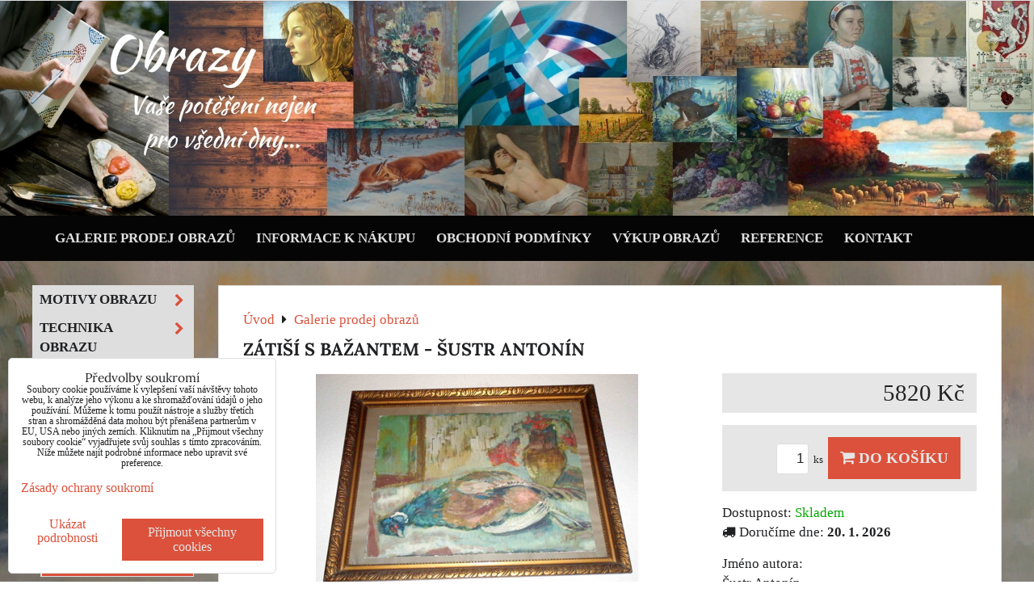

--- FILE ---
content_type: text/html; charset=UTF-8
request_url: https://www.prodej-obrazy.eu/p/1314/zatisi-s-bazantem-sustr-antonin
body_size: 17247
content:
<!DOCTYPE html>
<html data-lang-code="cz" lang="cs" class="no-js" data-lssid="2638a8b5000b">
    <head>
        <meta charset="utf-8">
                
        <title>ZÁTIŠÍ S BAŽANTEM - ŠUSTR ANTONÍN</title>
         
        <meta http-equiv="X-UA-Compatible" content="IE=edge,chrome=1">
	<meta name="MobileOptimized" content="width">
        <meta name="viewport" content="width=device-width,minimum-scale=1.0">
         
<script data-privacy-group="script">
var FloxSettings = {
'cartItems': {},'cartProducts': {},'cartType': "slider",'loginType': "slider",'regformType': "hidden",'langVer': "" 
}; 
 
</script>
<script data-privacy-group="script">
FloxSettings.img_size = { 'min': "50x50",'small': "120x120",'medium': "440x440",'large': "800x800",'max': "1600x1600",'product_antn': "440x440",'product_detail': "800x800" };
</script>
    <template id="privacy_iframe_info">
    <div class="floxIframeBlockedInfo" data-func-text="Funkční" data-analytic-text="Analytické" data-ad-text="Marketingové" data-nosnippet="1">
    <div class="floxIframeBlockedInfo__common">
        <div class="likeH3">Externí obsah je blokován Volbami soukromí</div>
        <p>Přejete si načíst externí obsah?</p>
    </div>
    <div class="floxIframeBlockedInfo__youtube">
        <div class="likeH3">Videa Youtube jsou blokovány Volbami soukromí</div>
        <p>Přejete si načíst Youtube video?</p>
    </div>
    <div class="floxIframeBlockedInfo__buttons">
        <button class="button floxIframeBlockedInfo__once">Povolit jednou</button>
        <button class="button floxIframeBlockedInfo__always" >Povolit a zapamatovat - souhlas s druhem cookie: </button>
    </div>
    <a class="floxIframeBlockedLink__common" href=""><i class="fa fa-external-link"></i> Otevřít obsah v novém okně</a>
    <a class="floxIframeBlockedLink__youtube" href=""><i class="fa fa-external-link"></i> Otevřít video v novém okně</a>
</div>
</template>
<script type="text/javascript" data-privacy-group="script">
FloxSettings.options={},FloxSettings.options.MANDATORY=1,FloxSettings.options.FUNC=2,FloxSettings.options.ANALYTIC=4,FloxSettings.options.AD=8;
FloxSettings.options.fullConsent=3;FloxSettings.options.maxConsent=15;FloxSettings.options.consent=0,localStorage.getItem("floxConsent")&&(FloxSettings.options.consent=parseInt(localStorage.getItem("floxConsent")));FloxSettings.options.sync=1;FloxSettings.google_consent2_options={},FloxSettings.google_consent2_options.AD_DATA=1,FloxSettings.google_consent2_options.AD_PERSON=2;FloxSettings.google_consent2_options.consent = -2;const privacyIsYoutubeUrl=function(e){return e.includes("youtube.com/embed")||e.includes("youtube-nocookie.com/embed")},privacyIsGMapsUrl=function(e){return e.includes("google.com/maps/embed")||/maps\.google\.[a-z]{2,3}\/maps/i.test(e)},privacyGetPrivacyGroup=function(e){var t="";if(e.getAttribute("data-privacy-group")?t=e.getAttribute("data-privacy-group"):e.closest("*[data-privacy-group]")&&(t=e.closest("*[data-privacy-group]").getAttribute("data-privacy-group")),"IFRAME"===e.tagName){let r=e.src||"";privacyIsYoutubeUrl(r)&&(e.setAttribute("data-privacy-group","func"),t="func"),privacyIsGMapsUrl(r)&&(e.setAttribute("data-privacy-group","func"),t="func")}return"regular"===t&&(t="script"),t},privacyBlockScriptNode=function(e){e.type="javascript/blocked";let t=function(r){"javascript/blocked"===e.getAttribute("type")&&r.preventDefault(),e.removeEventListener("beforescriptexecute",t)};e.addEventListener("beforescriptexecute",t)},privacyHandleScriptTag=function(e){let t=privacyGetPrivacyGroup(e);if(t){if("script"===t)return;"mandatory"===t||"func"===t&&FloxSettings.options.consent&FloxSettings.options.FUNC||"analytic"===t&&FloxSettings.options.consent&FloxSettings.options.ANALYTIC||"ad"===t&&FloxSettings.options.consent&FloxSettings.options.AD||privacyBlockScriptNode(e)}else FloxSettings.options.allow_unclassified||privacyBlockScriptNode(e)},privacyShowPlaceholder=function(e){let t=privacyGetPrivacyGroup(e);var r=document.querySelector("#privacy_iframe_info").content.cloneNode(!0),i=r.querySelector(".floxIframeBlockedInfo__always");i.textContent=i.textContent+r.firstElementChild.getAttribute("data-"+t+"-text"),r.firstElementChild.setAttribute("data-"+t,"1"),r.firstElementChild.removeAttribute("data-func-text"),r.firstElementChild.removeAttribute("data-analytic-text"),r.firstElementChild.removeAttribute("data-ad-text");let o=e.parentNode.classList.contains("blockYoutube");if(e.style.height){let a=e.style.height,c=e.style.width;e.setAttribute("data-privacy-style-height",a),r.firstElementChild.style.setProperty("--iframe-h",a),r.firstElementChild.style.setProperty("--iframe-w",c),e.style.height="0"}else if(e.getAttribute("height")){let n=e.getAttribute("height").replace("px",""),l=e.getAttribute("width").replace("px","");e.setAttribute("data-privacy-height",n),n.includes("%")?r.firstElementChild.style.setProperty("--iframe-h",n):r.firstElementChild.style.setProperty("--iframe-h",n+"px"),l.includes("%")?r.firstElementChild.style.setProperty("--iframe-w",l):r.firstElementChild.style.setProperty("--iframe-w",l+"px"),e.setAttribute("height",0)}else if(o&&e.parentNode.style.maxHeight){let s=e.parentNode.style.maxHeight,p=e.parentNode.style.maxWidth;r.firstElementChild.style.setProperty("--iframe-h",s),r.firstElementChild.style.setProperty("--iframe-w",p)}let u=e.getAttribute("data-privacy-src")||"";privacyIsYoutubeUrl(u)?(r.querySelector(".floxIframeBlockedInfo__common").remove(),r.querySelector(".floxIframeBlockedLink__common").remove(),r.querySelector(".floxIframeBlockedLink__youtube").setAttribute("href",u.replace("/embed/","/watch?v="))):u?(r.querySelector(".floxIframeBlockedInfo__youtube").remove(),r.querySelector(".floxIframeBlockedLink__youtube").remove(),r.querySelector(".floxIframeBlockedLink__common").setAttribute("href",u)):(r.querySelector(".floxIframeBlockedInfo__once").remove(),r.querySelector(".floxIframeBlockedInfo__youtube").remove(),r.querySelector(".floxIframeBlockedLink__youtube").remove(),r.querySelector(".floxIframeBlockedLink__common").remove(),r.querySelector(".floxIframeBlockedInfo__always").classList.add("floxIframeBlockedInfo__always--reload")),e.parentNode.insertBefore(r,e.nextSibling),o&&e.parentNode.classList.add("blockYoutube--blocked")},privacyHidePlaceholderIframe=function(e){var t=e.nextElementSibling;if(t&&t.classList.contains("floxIframeBlockedInfo")){let r=e.parentNode.classList.contains("blockYoutube");r&&e.parentNode.classList.remove("blockYoutube--blocked"),e.getAttribute("data-privacy-style-height")?e.style.height=e.getAttribute("data-privacy-style-height"):e.getAttribute("data-privacy-height")?e.setAttribute("height",e.getAttribute("data-privacy-height")):e.classList.contains("invisible")&&e.classList.remove("invisible"),t.remove()}},privacyBlockIframeNode=function(e){var t=e.src||"";""===t&&e.getAttribute("data-src")&&(t=e.getAttribute("data-src")),e.setAttribute("data-privacy-src",t),e.removeAttribute("src"),!e.classList.contains("floxNoPrivacyPlaceholder")&&(!e.style.width||parseInt(e.style.width)>200)&&(!e.getAttribute("width")||parseInt(e.getAttribute("width"))>200)&&(!e.style.height||parseInt(e.style.height)>200)&&(!e.getAttribute("height")||parseInt(e.getAttribute("height"))>200)&&(!e.style.display||"none"!==e.style.display)&&(!e.style.visibility||"hidden"!==e.style.visibility)&&privacyShowPlaceholder(e)},privacyHandleIframeTag=function(e){let t=privacyGetPrivacyGroup(e);if(t){if("script"===t||"mandatory"===t)return;if("func"===t&&FloxSettings.options.consent&FloxSettings.options.FUNC)return;if("analytic"===t&&FloxSettings.options.consent&FloxSettings.options.ANALYTIC||"ad"===t&&FloxSettings.options.consent&FloxSettings.options.AD)return;privacyBlockIframeNode(e)}else{if(FloxSettings.options.allow_unclassified)return;privacyBlockIframeNode(e)}},privacyHandleYoutubeGalleryItem=function(e){if(!(FloxSettings.options.consent&FloxSettings.options.FUNC)){var t=e.closest(".gallery").getAttribute("data-preview-height"),r=e.getElementsByTagName("img")[0],i=r.getAttribute("src").replace(t+"/"+t,"800/800");r.classList.contains("flox-lazy-load")&&(i=r.getAttribute("data-src").replace(t+"/"+t,"800/800")),e.setAttribute("data-href",e.getAttribute("href")),e.setAttribute("href",i),e.classList.replace("ytb","ytbNoConsent")}},privacyBlockPrivacyElementNode=function(e){e.classList.contains("floxPrivacyPlaceholder")?(privacyShowPlaceholder(e),e.classList.add("invisible")):e.style.display="none"},privacyHandlePrivacyElementNodes=function(e){let t=privacyGetPrivacyGroup(e);if(t){if("script"===t||"mandatory"===t)return;if("func"===t&&FloxSettings.options.consent&FloxSettings.options.FUNC)return;if("analytic"===t&&FloxSettings.options.consent&FloxSettings.options.ANALYTIC||"ad"===t&&FloxSettings.options.consent&FloxSettings.options.AD)return;privacyBlockPrivacyElementNode(e)}else{if(FloxSettings.options.allow_unclassified)return;privacyBlockPrivacyElementNode(e)}};function privacyLoadScriptAgain(e){var t=document.getElementsByTagName("head")[0],r=document.createElement("script");r.src=e.getAttribute("src"),t.appendChild(r),e.parentElement.removeChild(e)}function privacyExecuteScriptAgain(e){var t=document.getElementsByTagName("head")[0],r=document.createElement("script");r.textContent=e.textContent,t.appendChild(r),e.parentElement.removeChild(e)}function privacyEnableScripts(){document.querySelectorAll('script[type="javascript/blocked"]').forEach(e=>{let t=privacyGetPrivacyGroup(e);(FloxSettings.options.consent&FloxSettings.options.ANALYTIC&&t.includes("analytic")||FloxSettings.options.consent&FloxSettings.options.AD&&t.includes("ad")||FloxSettings.options.consent&FloxSettings.options.FUNC&&t.includes("func"))&&(e.getAttribute("src")?privacyLoadScriptAgain(e):privacyExecuteScriptAgain(e))})}function privacyEnableIframes(){document.querySelectorAll("iframe[data-privacy-src]").forEach(e=>{let t=privacyGetPrivacyGroup(e);if(!(FloxSettings.options.consent&FloxSettings.options.ANALYTIC&&t.includes("analytic")||FloxSettings.options.consent&FloxSettings.options.AD&&t.includes("ad")||FloxSettings.options.consent&FloxSettings.options.FUNC&&t.includes("func")))return;privacyHidePlaceholderIframe(e);let r=e.getAttribute("data-privacy-src");e.setAttribute("src",r),e.removeAttribute("data-privacy-src")})}function privacyEnableYoutubeGalleryItems(){FloxSettings.options.consent&FloxSettings.options.FUNC&&(document.querySelectorAll(".ytbNoConsent").forEach(e=>{e.setAttribute("href",e.getAttribute("data-href")),e.classList.replace("ytbNoConsent","ytb")}),"function"==typeof initGalleryPlugin&&initGalleryPlugin())}function privacyEnableBlockedContent(e,t){document.querySelectorAll(".floxCaptchaCont").length&&(e&FloxSettings.options.FUNC)!=(t&FloxSettings.options.FUNC)?window.location.reload():(privacyEnableScripts(),privacyEnableIframes(),privacyEnableYoutubeGalleryItems(),"function"==typeof FloxSettings.privacyEnableScriptsCustom&&FloxSettings.privacyEnableScriptsCustom())}
function privacyUpdateConsent(){ if(FloxSettings.sklik&&FloxSettings.sklik.active){var e={rtgId:FloxSettings.sklik.seznam_retargeting_id,consent:FloxSettings.options.consent&&FloxSettings.options.consent&FloxSettings.options.ANALYTIC?1:0};"category"===FloxSettings.sklik.pageType?(e.category=FloxSettings.sklik.category,e.pageType=FloxSettings.sklik.pageType):"offerdetail"===FloxSettings.sklik.pagetype&&(e.itemId=FloxSettings.sklik.itemId,e.pageType=FloxSettings.sklik.pageType),window.rc&&window.rc.retargetingHit&&window.rc.retargetingHit(e)}"function"==typeof loadCartFromLS&&"function"==typeof saveCartToLS&&(loadCartFromLS(),saveCartToLS());}
const observer=new MutationObserver(e=>{e.forEach(({addedNodes:e})=>{e.forEach(e=>{if(FloxSettings.options.consent!==FloxSettings.options.maxConsent){if(1===e.nodeType&&"SCRIPT"===e.tagName)return privacyHandleScriptTag(e);if(1===e.nodeType&&"IFRAME"===e.tagName)return privacyHandleIframeTag(e);if(1===e.nodeType&&"A"===e.tagName&&e.classList.contains("ytb"))return privacyHandleYoutubeGalleryItem(e);if(1===e.nodeType&&"SCRIPT"!==e.tagName&&"IFRAME"!==e.tagName&&e.classList.contains("floxPrivacyElement"))return privacyHandlePrivacyElementNodes(e)}1===e.nodeType&&(e.classList.contains("mainPrivacyModal")||e.classList.contains("mainPrivacyBar"))&&(FloxSettings.options.consent>0&&!FloxSettings.options.forceShow&&-1!==FloxSettings.google_consent2_options.consent?e.style.display="none":FloxSettings.options.consent>0&&-1===FloxSettings.google_consent2_options.consent?e.classList.add("hideBWConsentOptions"):-1!==FloxSettings.google_consent2_options.consent&&e.classList.add("hideGC2ConsentOptions"))})})});observer.observe(document.documentElement,{childList:!0,subtree:!0}),document.addEventListener("DOMContentLoaded",function(){observer.disconnect()});const createElementBackup=document.createElement;document.createElement=function(...e){if("script"!==e[0].toLowerCase())return createElementBackup.bind(document)(...e);let n=createElementBackup.bind(document)(...e);return n.setAttribute("data-privacy-group","script"),n};
</script>

<meta name="referrer" content="no-referrer-when-downgrade">


<link rel="canonical" href="https://www.prodej-obrazy.eu/p/1314/zatisi-s-bazantem-sustr-antonin">
    

<style itemscope itemtype="https://schema.org/WebPage" itemref="p1a p1b p1c"></style> 
<meta id="p1a" itemprop="name" content="ZÁTIŠÍ S BAŽANTEM - ŠUSTR ANTONÍN">
<meta id="p1b" itemprop="description" content="">  
<meta property="og:title" content="ZÁTIŠÍ S BAŽANTEM - ŠUSTR ANTONÍN">

<meta property="og:url" content="https://www.prodej-obrazy.eu/p/1314/zatisi-s-bazantem-sustr-antonin">
<meta property="og:description" content="">

<meta name="twitter:card" content="summary_large_image">
<meta name="twitter:title" content="ZÁTIŠÍ S BAŽANTEM - ŠUSTR ANTONÍN">
<meta name="twitter:description" content="">

    <meta property="og:locale" content="cs_CZ">

    <meta property="og:type" content="product">
    <meta id="p1c" itemprop="image" content="https://www.prodej-obrazy.eu/resize/e/440/440/files/sustr-antonin-zatisi-s-bazantem-1.jpg">
    <meta property="og:image" content="https://www.prodej-obrazy.eu/resize/e/1200/630/files/sustr-antonin-zatisi-s-bazantem-1.jpg">  
    <meta name="twitter:image" content="https://www.prodej-obrazy.eu/resize/e/1200/630/files/sustr-antonin-zatisi-s-bazantem-1.jpg">
    <link href="https://www.prodej-obrazy.eu/resize/e/440/440/files/sustr-antonin-zatisi-s-bazantem-1.jpg" rel="previewimage">


<link rel="dns-prefetch" href="https://www.byznysweb.cz">
<link rel="preconnect" href="https://www.byznysweb.cz/" crossorigin>
<style type="text/css">
    

@font-face {
  font-family: 'Lora';
  font-style: normal;
  font-display: swap;
  font-weight: 400;
  src: local(''),
       url('https://www.byznysweb.cz/templates/bw-fonts/lora-v26-latin-ext_latin-regular.woff2') format('woff2'),
       url('https://www.byznysweb.cz/templates/bw-fonts/lora-v26-latin-ext_latin-regular.woff') format('woff');
}


@font-face {
  font-family: 'Lora';
  font-style: normal;
  font-display: swap;
  font-weight: 700;
  src: local(''),
       url('https://www.byznysweb.cz/templates/bw-fonts/lora-v26-latin-ext_latin-700.woff2') format('woff2'),
       url('https://www.byznysweb.cz/templates/bw-fonts/lora-v26-latin-ext_latin-700.woff') format('woff');
}
</style>

<link rel="preload" href="/erp-templates/skins/flat/universal/fonts/fontawesome-webfont.woff2" as="font" type="font/woff2" crossorigin>
<link href="/erp-templates/260115112940/universal.css" rel="stylesheet" type="text/css" media="all">  



<link rel="stylesheet" href="/templates/style.css">
<script data-privacy-group="mandatory">
    FloxSettings.trackerData = {
                    'cartIds': []
            };
    </script> 
    <link rel="shortcut icon" href="/files/design/favicon.ico">
    <link rel="icon" href="/files/design/favicon.ico?refresh" type="image/x-icon">

</head>
<body class="">    
    
    <noscript class="noprint">
        <div id="noscript">
            Javascript není prohlížečem podporován nebo je vypnutý. Pro zobrazení stránky tak, jak byla zamýšlena, použijte prohlížeč s podporou JavaScriptu.
            <br>Pomoc: <a href="https://www.enable-javascript.com/" target="_blank">Enable-Javascript.com</a>.
        </div> 
    </noscript>
        
    
    <div class="oCont remodal-bg">
                        <header class="bar_bottom noprint">
            <div id="banner-cont">
    <img class="contentShaper noprint" src="/resize/1920/400/blank.png">
        <div id="logo-in" class="iCont">
      
        <div id="logo"> 
                                </div>    
    </div>        
    <div id="banner" class="noprint">
        <img class="contentShaper" alt="blank" src="/resize/1920/400/blank.png">
        <div id="box-id-header" class="pagebox">
                                                        <div id="block-839" class="blockSlider boxSimple noprint">
                    <div id="sequence839" class="contentSlider sliderThemearrows"
         data-height="400" data-theme="arrows" data-effect="fade" data-period="7"
         >
            <div class="contentShaper" style="width: 1920px;">
                <div style="padding-bottom: 20.833333333333%;"></div>
            </div>
            <ul class="sequence-canvas sliderEffectfade">
                                                            
                <li>
                                            <div class="contentSliderImg contentSliderFrame1">
                                                        <a href="/" title="Galerie prodej obrazů">
                                                        <picture>
                                                                <img src="/resize/e/1920/10000/files/design/banner3-edit6.jpg" alt="Galerie prodej obrazů">
                            </picture>
                                                        </a>
                                                    </div>
                                                        </li>
                    </ul>

            </div>
</div>

                        </div>
    </div>
</div>
    
<div id="menu-cont" data-fixed-enabled="1" class="noprint mainMenuAlign-left">
    <div class="iCont">
            <nav id="main-menu">
        <div class="menuCont clear">
                                    <div class="productsMenuCont menuCont invisible">
                        <span class="button menuButton"><i class="fa fa-bars"></i> Produkty</span>
                             
                            
                
            <ul class="dropside">
                    <li class="menuItem ancestor submenuActive">
                <a class="menuLink select needsclick" href="/c/galerie-prodej-obrazu"
                   >
                                            
                        Galerie prodej obrazů
                        <i class="menuChevron fa fa-chevron-right"></i>                </a>
                                                                 
                            
                
            <ul class="submenu level1">
                    <li class="menuItem ancestor">
                <a class="menuLink needsclick" href="/c/galerie-prodej-obrazu/motivy-obrazu"
                   >
                                            
                        Motivy obrazu
                        <i class="menuChevron fa fa-chevron-right"></i>                </a>
                                                                 
                            
                
            <ul class="submenu level2">
                    <li class="menuItem">
                <a class="menuLink" href="/c/galerie-prodej-obrazu/motivy-obrazu/kvety-a-kvetiny"
                   >
                                            
                        Květy a květiny
                                        </a>
                            </li>
                    <li class="menuItem">
                <a class="menuLink" href="/c/galerie-prodej-obrazu/motivy-obrazu/vesnicky-a-staveni"
                   >
                                            
                        Vesničky a stavení 
                                        </a>
                            </li>
                    <li class="menuItem">
                <a class="menuLink" href="/c/galerie-prodej-obrazu/motivy-obrazu/more"
                   >
                                            
                        Moře
                                        </a>
                            </li>
                    <li class="menuItem">
                <a class="menuLink" href="/c/galerie-prodej-obrazu/motivy-obrazu/mesta-a-stavby"
                   >
                                            
                        Města a stavby
                                        </a>
                            </li>
                    <li class="menuItem">
                <a class="menuLink" href="/c/galerie-prodej-obrazu/motivy-obrazu/hrady-a-zamky"
                   >
                                            
                        Hrady a zámky
                                        </a>
                            </li>
                    <li class="menuItem">
                <a class="menuLink" href="/c/galerie-prodej-obrazu/motivy-obrazu/zatisi"
                   >
                                            
                        Zátiší
                                        </a>
                            </li>
                    <li class="menuItem">
                <a class="menuLink" href="/c/galerie-prodej-obrazu/motivy-obrazu/krajiny-a-priroda"
                   >
                                            
                        Krajiny a příroda
                                        </a>
                            </li>
                    <li class="menuItem">
                <a class="menuLink" href="/c/galerie-prodej-obrazu/motivy-obrazu/zver-a-zvirata"
                   >
                                            
                        Zvěř a zvířata
                                        </a>
                            </li>
                    <li class="menuItem">
                <a class="menuLink" href="/c/galerie-prodej-obrazu/motivy-obrazu/portrety-postavy"
                   >
                                            
                        Portréty, postavy
                                        </a>
                            </li>
                    <li class="menuItem">
                <a class="menuLink" href="/c/galerie-prodej-obrazu/motivy-obrazu/nabozenske-motivy"
                   >
                                            
                        Náboženské motivy
                                        </a>
                            </li>
                    <li class="menuItem">
                <a class="menuLink" href="/c/galerie-prodej-obrazu/motivy-obrazu/akty"
                   >
                                            
                        Akty
                                        </a>
                            </li>
                    <li class="menuItem">
                <a class="menuLink" href="/c/galerie-prodej-obrazu/motivy-obrazu/ostatni"
                   >
                                            
                        Ostatní
                                        </a>
                            </li>
                    <li class="menuItem">
                <a class="menuLink" href="/c/galerie-prodej-obrazu/motivy-obrazu/moderna-abstrakce"
                   >
                                            
                        Moderna, abstrakce
                                        </a>
                            </li>
                </ul>
       
                
                                                </li>
                    <li class="menuItem ancestor">
                <a class="menuLink needsclick" href="/c/galerie-prodej-obrazu/technika-obrazu"
                   >
                                            
                        Technika obrazu
                        <i class="menuChevron fa fa-chevron-right"></i>                </a>
                                                                 
                            
                
            <ul class="submenu level2">
                    <li class="menuItem">
                <a class="menuLink" href="/c/galerie-prodej-obrazu/technika-obrazu/olej-nebo-tempera"
                   >
                                            
                        Olej nebo tempera
                                        </a>
                            </li>
                    <li class="menuItem">
                <a class="menuLink" href="/c/galerie-prodej-obrazu/technika-obrazu/akvarel"
                   >
                                            
                        Akvarel
                                        </a>
                            </li>
                    <li class="menuItem">
                <a class="menuLink" href="/c/galerie-prodej-obrazu/technika-obrazu/pastel"
                   >
                                            
                        Pastel
                                        </a>
                            </li>
                    <li class="menuItem">
                <a class="menuLink" href="/c/galerie-prodej-obrazu/technika-obrazu/akryl"
                   >
                                            
                        Akryl
                                        </a>
                            </li>
                    <li class="menuItem">
                <a class="menuLink" href="/c/galerie-prodej-obrazu/technika-obrazu/airbrush"
                   >
                                            
                        Airbrush
                                        </a>
                            </li>
                    <li class="menuItem">
                <a class="menuLink" href="/c/galerie-prodej-obrazu/technika-obrazu/grafika"
                   >
                                            
                        Grafika
                                        </a>
                            </li>
                    <li class="menuItem">
                <a class="menuLink" href="/c/galerie-prodej-obrazu/technika-obrazu/reprodukce"
                   >
                                            
                        Reprodukce
                                        </a>
                            </li>
                    <li class="menuItem">
                <a class="menuLink" href="/c/galerie-prodej-obrazu/technika-obrazu/jina-technika"
                   >
                                            
                        Jiná technika
                                        </a>
                            </li>
                </ul>
       
                
                                                </li>
                    <li class="menuItem ancestor">
                <a class="menuLink needsclick" href="/c/galerie-prodej-obrazu/stari-obrazu"
                   >
                                            
                        Stáří obrazu
                        <i class="menuChevron fa fa-chevron-right"></i>                </a>
                                                                 
                            
                
            <ul class="submenu level2">
                    <li class="menuItem">
                <a class="menuLink" href="/c/galerie-prodej-obrazu/stari-obrazu/do-roku-1900"
                   >
                                            
                        do roku 1900
                                        </a>
                            </li>
                    <li class="menuItem">
                <a class="menuLink" href="/c/galerie-prodej-obrazu/stari-obrazu/1901-1930"
                   >
                                            
                        1901-1930
                                        </a>
                            </li>
                    <li class="menuItem">
                <a class="menuLink" href="/c/galerie-prodej-obrazu/stari-obrazu/1931-1950"
                   >
                                            
                        1931-1950
                                        </a>
                            </li>
                    <li class="menuItem">
                <a class="menuLink" href="/c/galerie-prodej-obrazu/stari-obrazu/1951-1970"
                   >
                                            
                        1951-1970
                                        </a>
                            </li>
                    <li class="menuItem">
                <a class="menuLink" href="/c/galerie-prodej-obrazu/stari-obrazu/1971-1990"
                   >
                                            
                        1971-1990
                                        </a>
                            </li>
                    <li class="menuItem">
                <a class="menuLink" href="/c/galerie-prodej-obrazu/stari-obrazu/1991-soucasnost"
                   >
                                            
                        1991 - současnost
                                        </a>
                            </li>
                    <li class="menuItem">
                <a class="menuLink" href="/c/galerie-prodej-obrazu/stari-obrazu/neurceno"
                   >
                                            
                        Neurčeno
                                        </a>
                            </li>
                </ul>
       
                
                                                </li>
                    <li class="menuItem ancestor">
                <a class="menuLink needsclick" href="/c/galerie-prodej-obrazu/velikost-obrazu"
                   >
                                            
                        Velikost obrazu
                        <i class="menuChevron fa fa-chevron-right"></i>                </a>
                                                                 
                            
                
            <ul class="submenu level2">
                    <li class="menuItem">
                <a class="menuLink" href="/c/galerie-prodej-obrazu/velikost-obrazu/miniatura"
                   >
                                            
                        Miniatura
                                        </a>
                            </li>
                    <li class="menuItem">
                <a class="menuLink" href="/c/galerie-prodej-obrazu/velikost-obrazu/maly-nad-20-cm-1-strana"
                   >
                                            
                        Malý (nad 20 cm 1 strana)
                                        </a>
                            </li>
                    <li class="menuItem">
                <a class="menuLink" href="/c/galerie-prodej-obrazu/velikost-obrazu/mensi-nad-30-cm-1-strana"
                   >
                                            
                        Menší (nad 30 cm 1 strana) 
                                        </a>
                            </li>
                    <li class="menuItem">
                <a class="menuLink" href="/c/galerie-prodej-obrazu/velikost-obrazu/stredni-nad-50-cm-1-strana"
                   >
                                            
                        Střední (nad 50 cm 1 strana)
                                        </a>
                            </li>
                    <li class="menuItem">
                <a class="menuLink" href="/c/galerie-prodej-obrazu/velikost-obrazu/veliky-nad-70-cm-1-strana"
                   >
                                            
                        Veliký (nad 70 cm 1 strana)
                                        </a>
                            </li>
                    <li class="menuItem">
                <a class="menuLink" href="/c/galerie-prodej-obrazu/velikost-obrazu/ohromny-nad-90-cm-1-strana"
                   >
                                            
                        Ohromný (nad 90 cm 1 strana)
                                        </a>
                            </li>
                </ul>
       
                
                                                </li>
                    <li class="menuItem ancestor">
                <a class="menuLink needsclick" href="/c/galerie-prodej-obrazu/podklad"
                   >
                                            
                        Podklad
                        <i class="menuChevron fa fa-chevron-right"></i>                </a>
                                                                 
                            
                
            <ul class="submenu level2">
                    <li class="menuItem">
                <a class="menuLink" href="/c/galerie-prodej-obrazu/podklad/platno"
                   >
                                            
                        Plátno
                                        </a>
                            </li>
                    <li class="menuItem">
                <a class="menuLink" href="/c/galerie-prodej-obrazu/podklad/deska"
                   >
                                            
                        Deska
                                        </a>
                            </li>
                    <li class="menuItem">
                <a class="menuLink" href="/c/galerie-prodej-obrazu/podklad/papir"
                   >
                                            
                        Papír
                                        </a>
                            </li>
                    <li class="menuItem">
                <a class="menuLink" href="/c/galerie-prodej-obrazu/podklad/malirska-lepenka"
                   >
                                            
                        Malířská lepenka
                                        </a>
                            </li>
                    <li class="menuItem">
                <a class="menuLink" href="/c/galerie-prodej-obrazu/podklad/karton"
                   >
                                            
                        Karton
                                        </a>
                            </li>
                    <li class="menuItem">
                <a class="menuLink" href="/c/galerie-prodej-obrazu/podklad/preklizka-ci-drevo"
                   >
                                            
                        Překližka či dřevo
                                        </a>
                            </li>
                    <li class="menuItem">
                <a class="menuLink" href="/c/galerie-prodej-obrazu/podklad/jiny-podklad"
                   >
                                            
                        Jiný podklad
                                        </a>
                            </li>
                </ul>
       
                
                                                </li>
                    <li class="menuItem">
                <a class="menuLink" href="/c/galerie-prodej-obrazu/vyprodej"
                   >
                                            
                        Výprodej
                                        </a>
                            </li>
                </ul>
       
                
                                                </li>
                </ul>
       

                    </div>
                            <span class="button menuButton"><i class="fa fa-bars"></i> Menu</span>
                                 
                            
                
            <ul class="dropdownFlat menu-drop_down">
                    <li class="menuItem">
                <a class="menuLink" href="/"
                   >
                                            
                        Galerie prodej obrazů
                                        </a>
                            </li>
                    <li class="menuItem">
                <a class="menuLink" href="/informace-k-nakupu"
                   >
                                            
                        Informace k nákupu
                                        </a>
                            </li>
                    <li class="menuItem">
                <a class="menuLink" href="/obchodni-podminky1"
                   >
                                            
                        Obchodní podmínky
                                        </a>
                            </li>
                    <li class="menuItem">
                <a class="menuLink" href="/vykup-obrazu"
                   >
                                            
                        Výkup obrazů
                                        </a>
                            </li>
                    <li class="menuItem">
                <a class="menuLink" href="/reference"
                   >
                                            
                        Reference
                                        </a>
                            </li>
                    <li class="menuItem">
                <a class="menuLink" href="/kontakt1"
                   >
                                            
                        Kontakt
                                        </a>
                            </li>
                </ul>
       

             
        </div>
    </nav>    

    </div>
</div>
        </header> 
                                    <div id="main" class="basic_w"> 
                <div class="iCont clear">
                    <div class="mshow components">
	<div class="topSearch">
		    <form action="/e/search" method="get" class="siteSearchForm">
        <div class="siteSearchCont">
            <label> 
                <span>Vyhledávání</span>
                <input data-pages="Stránky" data-products="Produkty" data-categories="Kategorie" data-news="Novinky" data-brands="Jméno autora"
                       class="siteSearchInput" id="small-search" 
                       placeholder="Vyhledávání" name="word" type="text" value=""></label>
                <button type="submit"><span class="invisible">Hledat</span><i class="fa fa-search"></i></button>
        </div>
            </form>

	</div>
	<div class="topCart">
		         
            <a class="smallCartTitle sliderCartActivator" href="/e/cart/index">
            <i class="fa fa-shopping-cart"></i>
            <span class="smallCartTitleText">Nákupní košík</span>
        </a>
        <a class="smallCartTotal smallCartPrice sliderCartActivator" data-pieces="0" 
           href="/e/cart/index">0 Kč</a>
    
	</div>
	<div class="topAccount">
		<ul>
            <li><a class="sliderLoginActivator" href="/e/login"><i class="fa fa-user"></i> Přihlásit se</a></li> 
        </ul>

	</div>
</div>
<div id="content" class="mainColumn">
    												    
 
                        
    
<div id="product-detail" class="boxNP" itemscope itemtype="https://schema.org/Product">
    <ul class="breadcrumbs" itemscope itemtype="https://schema.org/BreadcrumbList">
    <li>
        <a href="/">
            <span>Úvod</span>
        </a>         
    </li>
        
        <li itemprop="itemListElement" itemscope itemtype="https://schema.org/ListItem">
            <i class="fa fa-caret-right"></i>
            <a href="/c/galerie-prodej-obrazu" itemprop="item">
                <span itemprop="name">Galerie prodej obrazů</span>
            </a>
            <meta itemprop="position" content="1">            
        </li>
    </ul>
    <article class="product boxRow">
            <form class="productForm" data-product-id="1314" data-lang-id="1" data-currency-id="1" action="/e/cart/add" method="post">                            
    <div class="column2detail clear">
        <div class="detailLeftCol">
                <h1 itemprop="name" class="detailTitle">ZÁTIŠÍ S BAŽANTEM - ŠUSTR ANTONÍN</h1>
                                <p class="detailImage">
                    <a class="linkImage productGalleryLink" href="/resize/e/1200/1200/files/sustr-antonin-zatisi-s-bazantem-1.jpg" title="ZÁTIŠÍ S BAŽANTEM - ŠUSTR ANTONÍN" target="_blank">
                        <img id="product-image" src="/resize/e/400/400/files/sustr-antonin-zatisi-s-bazantem-1.jpg" alt="ZÁTIŠÍ S BAŽANTEM - ŠUSTR ANTONÍN" title="ZÁTIŠÍ S BAŽANTEM - ŠUSTR ANTONÍN" itemprop="image">
                    </a>
                </p>
                                                    
        </div>
        <div class="detailRightCol">
            
            

                        <div class="detailShort clear">
                    <p itemprop="description">&nbsp;</p>
            </div>
               
                        <div class="detailInfo clear detailPriceInfo">
                 
    
<div itemprop="offers" itemscope itemtype="https://schema.org/Offer">
            <link itemprop="itemCondition" href="https://schema.org/OfferItemCondition"
              content="https://schema.org/NewCondition">
                <link itemprop="availability" href="https://schema.org/InStock">
        <meta itemprop="url" content="https://www.prodej-obrazy.eu/p/1314/zatisi-s-bazantem-sustr-antonin">
                            <meta itemprop="priceValidUntil" content="2027-01-15">
            <p class="price" itemprop="price" content="5820">
                <span class="priceValueNumber">
        5820 Kč    </span>

            <span itemprop="priceCurrency" content="CZK"></span>
        </p>
    </div>
<p class="priceDiscount hasDiscount invisible">
            <span class="tt beforeDiscountValue">5820 Kč</span>
            <span>Sleva 
                                        <span class="discountValue">0 Kč</span>
                            
        </span>
</p>

    <div class="quantDiscountsCont invisible" data-incr="1" data-main-unit="ks" data-sale-unit="ks">    
        <h3>Množstevní slevy</h3>
        <div class="quantDiscounts">
            <p class="formatkeyCont unitPrice detailQD invisible">
                <span class="QD_text">                
                    <span class="formatkey_number"></span> 
                                            ks
                                        <span class="QD_more"> a víc</span>
                </span>
                <span class="QD_price_cont">
                    <span class="formatkey QD_price"></span>
            /ks</span>
            </p>
         
                                                
            
                </div>
    </div>

            </div>
            
                                <input type="hidden" name="product_id" value="1314">
                             
        <div class="productCartContainer">
                    <div class="valErrors"></div>
            <div id="cart-allowed" class="detailInfo noprint">
                    <div class="detailCartInfo">
                                                                      
                            <label>
                                <input name="qty" type="text" class="textInput" value="1">&nbsp;ks&nbsp;
                            </label> 
                            <button type="submit"><i class="fa fa-shopping-cart"></i> Do&nbsp;košíku</button>
                                            </div>     
            </div>
                            
                            
                            
                    
                                <p class="boxSimple" id="warehouse-status-cont">
                Dostupnost:
                <span id="warehouse-status"  
                       style="color:#00A800">
                     
                        Skladem
                                    </span>
                 
                <span id="warehouse-delivery-info" data-title="Objednat nejpozději do: " title="Objednat nejpozději do: 16. 1. 2026 10:00:00">                
                    <br><i class="fa fa-truck"></i> Doručíme dne: <span id="warehouse-dd">20. 1. 2026</span>
                </span>
            </p>
                            <p class="boxSimple">Jméno autora: 
                                    <span itemprop="manufacturer">Šustr Antonín <br>( 12.6.1923 - 10.6.1993 )</span>
                            </p>
           
    </div>
                
        </div>
    </div>
          
</form>        
      
    <div class="detailLong clear">
        <div class="userHTMLContent productDescritionLong">
        
    <p style="text-align: justify;"> </p>
<p style="text-align: justify;"> </p>
<p style="text-align: justify;">OBRAZ - ZÁTIŠÍ S BAŽANTEM. AUTOREM JE VYHLEDÁVANÝ MALÍŘ ANTONÍN ŠUSTR. SIGNOVÁN VPRAVO DOLE - VIZ FOTO.</p>
<p style="text-align: justify;"> </p>
<p style="text-align: justify;"><br /><strong>Šustr Antonín</strong></p>
<p style="text-align: justify;"> </p>
<p style="text-align: justify;"><strong>* 12.6.1923 Hlinsko</strong></p>
<p style="text-align: justify;"> </p>
<p style="text-align: justify;"><strong>+ 10.6.1993 Hlinsko</strong></p>
<p style="text-align: justify;"><br /><strong>malíř, ilustrátor, písmomalíř, iluminátor, autodidakt</strong></p>
<p style="text-align: justify;"> </p>
<p style="text-align: justify;"><br />- malbě se učil u malířů - František Emler, Jaroslav Sodomka, Jüngling Břetislav, Hruška J.</p>
<p style="text-align: justify;"><br />- členem Českého fondu výtvarných umění (ČFVÚ)</p>
<p style="text-align: justify;"><br />- ilustroval stolní týdenní kalendáře v roce 1975, 1984, 1988, 1990</p>
<p style="text-align: justify;"> </p>
<p style="text-align: justify;"> </p>
<p style="text-align: justify;"><strong>VÝTVARNÍK V DOKUMENTECH:</strong><br /><br />1983, Výtvarní umělci jihovýchodních Čech (Stručný přehled životopisných dat malířů, sochařů a grafiků Jihovýchodních Čech. Rodáků i těch, kteří zde kratší či delší dobu žili nebo zde hledali náměty a inspiraci pro svojí tvorbu.), Východočeská galerie v Pardubicích, Pardubice</p>
<p style="text-align: justify;"><br />1984, Seznam výtvarných umělců evidovaných při Českém fondu výtvarných umění,</p>
<p style="text-align: justify;"><br />1993, Malíři Vysočiny (Malý lexikon),<br /><br />2006, Slovník českých a slovenských výtvarných umělců 1950 - 2006 (XVII. Šte - Tich)</p>
<p style="text-align: justify;"> </p>
<p style="text-align: justify;"> </p>
<p style="text-align: justify;">ROZMĚRY RÁMU ÚCTYHODNÝCH CCA 85 X 66 CM, RÁM JE BOHATĚ ZDOBENÝ, MÍSTY MÁ OTLUKY. OLEJOVÉ BARVY NANESENY ZŘEJMĚ ŠPACHTLÍ NA PAPÍR. OBRAZ JE ZASKLENÝ. CELKOVÝ STAV - VIZ FOTO.<br /> </p>
<p style="text-align: justify;">OBRAZ BYL NAMALOVÁN ODHADEM V LETECH 1950-70.</p>
<p style="text-align: justify;"> </p>
<p style="text-align: justify;">BUDE PERLOU VE VAŠÍ SBÍRCE A ÚŽASNOU DEKORACÍ KAŽDÉHO PROSTORU.</p>
<p style="text-align: justify;"> </p>
<p style="text-align: justify;">VÝBORNÁ INVESTICE DO UMĚNÍ. DÍLO TAKTO KVALITNÍHO MALÍŘE BUDE ČASEM STÁLE STOUPAT NA CENĚ. ORIGINALITU PLNĚ ZARUČUJI VRÁCENÍM PENĚZ.</p>
<p style="text-align: justify;"> </p>
<p style="text-align: justify;">V POSLEDNÍ DOBĚ JE ANTONÍN ŠUSTR VELMI CENĚNÝ NA AUKCÍCH.</p>
<p style="text-align: justify;"> </p>
<p style="text-align: justify;"> </p>
<p style="text-align: justify;"><strong>Antonín Šustr</strong></p>
<p style="text-align: justify;"> </p>
<p style="text-align: justify;">Přátelil se s akademickým malířem Jaroslavem Sodomkou a hlavně Františkem Emlerem. Emler v létě pobýval a maloval v Kuklíku u Sněžného. Šustra považoval za rovnocenného kolegu z branže. Oba malíři se dobře znali, měli podobné tvůrčí zájmy. Bylo zřejmé, že Emler měl velký vliv na Šustrovu tvorbu, na expresivní pojetí jeho malby a výraznou barevnost.</p>
<p style="text-align: justify;"><br />Antonín Šustr byl tichý, skromný, pracovitý a bohem nadaný člověk. Vyrůstal v kraji malířů a záhy se začal o malířství zajímat. Od mládí maloval rozhodnými tahy štětcem a výraznými barvami drobné obrázky krajin a květin. Postupem let pilně tvořil, navštěvoval ateliery známých malířů a přátelil se s malíři podobnými zájmů – Vojtou Kynclem, Janem Odvárkou, Jiřím Vaňkem, Rudolfem Korberem, Václavem Zemanem a dalšími. Výsledky jeho snah a výtvarná kvalita prací vedla ke společenskému uznání a v roce 1980 byl zaregistrován Svazem českých výtvarných umělců. To mu otevřelo bohatou výstavní a publikační činnost. Vystavoval například v Chrudimi, Pardubicích, Holicích, Liberci, Českých Budějovicích, Olomouci atd. Výstavní síň Art Centrum vystavovala jeho obrazy v zahraničí, v Německu, Polsku a Švýcarsku. Jeho malby byly opakovaně vydávány ve stolních kalendářích.</p>
<p style="text-align: justify;"><br />První výstavu v Hlinsku měl v roce 1990 společně s Janem Odvárkou, Jiřím Vaňkem a Václavem Zemanem. Velice zdařilou výstavu v hlineckém Komorním divadle uspořádali pracovníci tehdejšího Sdruženého klubu v nádherném prostředí divadelního sálu. V katalogu k výstavě uvedli tehdejší pořadatelé mimo jiné: „Cele malířské dílo Antonína Šustra je poznamenáno expresivním rozmachem, barevností i odvážnou kompozicí. Ve své tvorbě se převážně zabývá krajinou, v technice olejomalbou, mnohdy i temperou. Jeho zákoutí a zátiší vysočinských chalup i otevřených krajin prozrazují intenzivní citovost a bytostný temperament. Ke svému charakteristickému expresivnímu nepodbízivému výrazu a rukopisu došel díky svému nadání, dlouholeté práci a píli.“</p>
<p style="text-align: justify;"><br />ZDROJ: Ing. Ladislav Vašek (fotograf, kamarád malíře), zaslal syn malíře Michal Šustr<br /> </p>
</div>                
    </div> 

        </article>
            <div class="productMoreCategory">
        <h3>Více z kategorie</h3>
        <ul>
                    <li><a href="/c/galerie-prodej-obrazu">Galerie prodej obrazů</a></li>
                    <li><a href="/c/galerie-prodej-obrazu/motivy-obrazu">Motivy obrazu</a></li>
                    <li><a href="/c/galerie-prodej-obrazu/technika-obrazu">Technika obrazu</a></li>
                    <li><a href="/c/galerie-prodej-obrazu/stari-obrazu">Stáří obrazu</a></li>
                    <li><a href="/c/galerie-prodej-obrazu/velikost-obrazu">Velikost obrazu</a></li>
                    <li><a href="/c/galerie-prodej-obrazu/podklad">Podklad</a></li>
                    <li><a href="/c/galerie-prodej-obrazu/technika-obrazu/olej-nebo-tempera">Olej nebo tempera</a></li>
                    <li><a href="/c/galerie-prodej-obrazu/stari-obrazu/1951-1970">1951-1970</a></li>
                    <li><a href="/c/galerie-prodej-obrazu/podklad/papir">Papír</a></li>
                    <li><a href="/c/galerie-prodej-obrazu/velikost-obrazu/veliky-nad-70-cm-1-strana">Veliký (nad 70 cm 1 strana)</a></li>
                    <li><a href="/c/galerie-prodej-obrazu/motivy-obrazu/zatisi">Zátiší</a></li>
                    <li><a href="/c/galerie-prodej-obrazu/motivy-obrazu/zver-a-zvirata">Zvěř a zvířata</a></li>
                </ul>
    </div>
        
    												    
    
                        <div class="floxTabsCont" id="tabs">
    <ul class="floxTabs">
                                <li class="floxTabsItem active">
                <a href="#gallery"><span>Galerie</span></a>
            </li>
                                                <li class="floxTabsItem">
                <a href="#additional"><span>Doplňující informace</span></a>
            </li>
            
                 
         
                           
    </ul>
    
        <section class="floxTabsContent clear active" id="gallery">
        <div class="productGallery">
    <h2>Galerie</h2>
         
    <div data-preview-height="200" class="gallery columns3">
                    <figure class="boxNP galleryItem" itemscope itemtype="https://schema.org/ImageObject">
                            
            <span id="gi-p1314-3868" 
               class="linkImage productGalleryLink" data-height="200" 
               data-mfp-src="/resize/e/800/800/files/sustr-antonin-zatisi-s-bazantem-2.jpg" title="ZÁTIŠÍ S BAŽANTEM - ŠUSTR ANTONÍN" data-title=" " itemprop="contentURL">
                                                
        <noscript>
    <img src="/resize/e/440/440/files/sustr-antonin-zatisi-s-bazantem-2.jpg" 
         alt=" "
        title="ZÁTIŠÍ S BAŽANTEM - ŠUSTR ANTONÍN"     class=" bw-img-sizer" style="--sizer-width: 200px;--sizer-height: 200px;"         itemprop="thumbnailUrl"        >        
</noscript>
<img src="/erp-templates/skins/flat/universal/img/loading.svg"
     data-src="/resize/e/440/440/files/sustr-antonin-zatisi-s-bazantem-2.jpg" 
     alt=" "
     title="ZÁTIŠÍ S BAŽANTEM - ŠUSTR ANTONÍN"     class="flox-lazy-load bw-img-sizer" style="--sizer-width: 200px;--sizer-height: 200px;"      itemprop="thumbnailUrl"          >

                                                                  <meta itemprop="url" content="https://www.prodej-obrazy.eu/p/1314/zatisi-s-bazantem-sustr-antonin#gi-p1314-3868">
                                             </span>
                            
        <figcaption class="galleryItemTitle" itemprop="name"> </figcaption></figure>            
                    <figure class="boxNP galleryItem" itemscope itemtype="https://schema.org/ImageObject">
                            
            <span id="gi-p1314-3869" 
               class="linkImage productGalleryLink" data-height="200" 
               data-mfp-src="/resize/e/800/800/files/sustr-antonin-zatisi-s-bazantem-3.jpg" title="ZÁTIŠÍ S BAŽANTEM - ŠUSTR ANTONÍN" data-title=" " itemprop="contentURL">
                                                
        <noscript>
    <img src="/resize/e/440/440/files/sustr-antonin-zatisi-s-bazantem-3.jpg" 
         alt=" "
        title="ZÁTIŠÍ S BAŽANTEM - ŠUSTR ANTONÍN"     class=" bw-img-sizer" style="--sizer-width: 200px;--sizer-height: 200px;"         itemprop="thumbnailUrl"        >        
</noscript>
<img src="/erp-templates/skins/flat/universal/img/loading.svg"
     data-src="/resize/e/440/440/files/sustr-antonin-zatisi-s-bazantem-3.jpg" 
     alt=" "
     title="ZÁTIŠÍ S BAŽANTEM - ŠUSTR ANTONÍN"     class="flox-lazy-load bw-img-sizer" style="--sizer-width: 200px;--sizer-height: 200px;"      itemprop="thumbnailUrl"          >

                                                                  <meta itemprop="url" content="https://www.prodej-obrazy.eu/p/1314/zatisi-s-bazantem-sustr-antonin#gi-p1314-3869">
                                             </span>
                            
        <figcaption class="galleryItemTitle" itemprop="name"> </figcaption></figure>            
                    <figure class="boxNP galleryItem" itemscope itemtype="https://schema.org/ImageObject">
                            
            <span id="gi-p1314-3870" 
               class="linkImage productGalleryLink" data-height="200" 
               data-mfp-src="/resize/e/800/800/files/sustr-antonin-zatisi-s-bazantem-4.jpg" title="ZÁTIŠÍ S BAŽANTEM - ŠUSTR ANTONÍN" data-title=" " itemprop="contentURL">
                                                
        <noscript>
    <img src="/resize/e/440/440/files/sustr-antonin-zatisi-s-bazantem-4.jpg" 
         alt=" "
        title="ZÁTIŠÍ S BAŽANTEM - ŠUSTR ANTONÍN"     class=" bw-img-sizer" style="--sizer-width: 200px;--sizer-height: 200px;"         itemprop="thumbnailUrl"        >        
</noscript>
<img src="/erp-templates/skins/flat/universal/img/loading.svg"
     data-src="/resize/e/440/440/files/sustr-antonin-zatisi-s-bazantem-4.jpg" 
     alt=" "
     title="ZÁTIŠÍ S BAŽANTEM - ŠUSTR ANTONÍN"     class="flox-lazy-load bw-img-sizer" style="--sizer-width: 200px;--sizer-height: 200px;"      itemprop="thumbnailUrl"          >

                                                                  <meta itemprop="url" content="https://www.prodej-obrazy.eu/p/1314/zatisi-s-bazantem-sustr-antonin#gi-p1314-3870">
                                             </span>
                            
        <figcaption class="galleryItemTitle" itemprop="name"> </figcaption></figure>            
                    <figure class="boxNP galleryItem" itemscope itemtype="https://schema.org/ImageObject">
                            
            <span id="gi-p1314-3871" 
               class="linkImage productGalleryLink" data-height="200" 
               data-mfp-src="/resize/e/800/800/files/sustr-antonin-zatisi-s-bazantem-5.jpg" title="ZÁTIŠÍ S BAŽANTEM - ŠUSTR ANTONÍN" data-title=" " itemprop="contentURL">
                                                
        <noscript>
    <img src="/resize/e/440/440/files/sustr-antonin-zatisi-s-bazantem-5.jpg" 
         alt=" "
        title="ZÁTIŠÍ S BAŽANTEM - ŠUSTR ANTONÍN"     class=" bw-img-sizer" style="--sizer-width: 200px;--sizer-height: 200px;"         itemprop="thumbnailUrl"        >        
</noscript>
<img src="/erp-templates/skins/flat/universal/img/loading.svg"
     data-src="/resize/e/440/440/files/sustr-antonin-zatisi-s-bazantem-5.jpg" 
     alt=" "
     title="ZÁTIŠÍ S BAŽANTEM - ŠUSTR ANTONÍN"     class="flox-lazy-load bw-img-sizer" style="--sizer-width: 200px;--sizer-height: 200px;"      itemprop="thumbnailUrl"          >

                                                                  <meta itemprop="url" content="https://www.prodej-obrazy.eu/p/1314/zatisi-s-bazantem-sustr-antonin#gi-p1314-3871">
                                             </span>
                            
        <figcaption class="galleryItemTitle" itemprop="name"> </figcaption></figure>            
            </div>
 
</div>
    </section>
            <section class="floxTabsContent clear" id="additional">
        												    
    
                        <div class="boxSimple">
    <table class="tabAdditionalInfo">
                                <tr>
                <td  class="tabAdditionalInfoTitle"><strong>Jméno autora:</strong></td>
                                                
                                    <td>
                                                         
                                                    Šustr Antonín ( 12.6.1923 - 10.6.1993 )
                          
                                        </td>
                            </tr>
                                <tr>
                <td  class="tabAdditionalInfoTitle"><strong>Typ:</strong></td>
                                                
                                    <td>
                                                         
                                                    Myslivecké, lovecké
                          
                                        </td>
                            </tr>
         
            
    </table>
</div>
    </section>
             
       
         
     
         
</div>

        


    
</div>

                  
    <div class="productsList boxNP" data-category-title="Alternativní produkty">
        <div class="products alternative">
            <h2 class="alternativeListTitle">Alternativní produkty</h2>
            <ul class="productListFTable">
                                    
    <li class="productListFTableItem productListItemJS" data-href="/p/7579/zemedelska-usedlost-sustr-antonin" data-pid="7579">
    <div class="productListFTableImage">        
        <a                         class="linkImage productListLink" href="/p/7579/zemedelska-usedlost-sustr-antonin">
            
        <noscript>
    <img src="/resize/eq/120/120/files/2022/sustr-antonin-zemedelska-usedlost-1.jpg" 
         alt="ZEMĚDĚLSKÁ USEDLOST - ŠUSTR ANTONÍN"
        title="ZEMĚDĚLSKÁ USEDLOST - ŠUSTR ANTONÍN"     class=" bw-img-sizer" style="--sizer-width: 120px;--sizer-height: 120px;"                >        
</noscript>
<img src="/erp-templates/skins/flat/universal/img/loading.svg"
     data-src="/resize/eq/120/120/files/2022/sustr-antonin-zemedelska-usedlost-1.jpg" 
     alt="ZEMĚDĚLSKÁ USEDLOST - ŠUSTR ANTONÍN"
     title="ZEMĚDĚLSKÁ USEDLOST - ŠUSTR ANTONÍN"     class="flox-lazy-load bw-img-sizer" style="--sizer-width: 120px;--sizer-height: 120px;"               >
                
        </a>
            </div>
    <div class="productListFTableText">
            <h3 class="productListFTableTitle"><a class="productListLink" href="/p/7579/zemedelska-usedlost-sustr-antonin">ZEMĚDĚLSKÁ USEDLOST - ŠUSTR ANTONÍN</a></h3>
                          
                        <p class="productListTableWarehouseStatus">
                Dostupnost: 
                <span 
                     style="color:#00A800">
                     
                        Skladem
                                    </span>   
            </p>
                                    
    </div>
    <div class="productListFTablePrice">
                                        
                    <p class="price">            5990 Kč        </p>
                            
    </div>
                    
    <div class="productListFTableCartInfo">
                    <form action="/e/cart/add" method="post" class="cartInfo formCartAdd" data-product-id="7579" data-value="5990">
    <span style="display:none;"><input type="text" name="product_id" value="7579"></span>
            
        <label><input class="textInput" name="qty" value="1" type="text">&nbsp;ks</label> 
        <button type="submit"><i class="fa fa-shopping-cart"></i>&nbsp;&nbsp;Do&nbsp;košíku</button>
        
</form>

            </div>
        

</li>
                        
    <li class="productListFTableItem productListItemJS" data-href="/p/7580/barevne-kvetiny-ve-vaze-sustr-antonin" data-pid="7580">
    <div class="productListFTableImage">        
        <a                         class="linkImage productListLink" href="/p/7580/barevne-kvetiny-ve-vaze-sustr-antonin">
            
        <noscript>
    <img src="/resize/eq/120/120/files/2022/sustr-antonin-barevne-kvetiny-ve-vaze-1.jpg" 
         alt="BAREVNÉ KVĚTINY VE VÁZE - ŠUSTR ANTONÍN"
        title="BAREVNÉ KVĚTINY VE VÁZE - ŠUSTR ANTONÍN"     class=" bw-img-sizer" style="--sizer-width: 120px;--sizer-height: 120px;"                >        
</noscript>
<img src="/erp-templates/skins/flat/universal/img/loading.svg"
     data-src="/resize/eq/120/120/files/2022/sustr-antonin-barevne-kvetiny-ve-vaze-1.jpg" 
     alt="BAREVNÉ KVĚTINY VE VÁZE - ŠUSTR ANTONÍN"
     title="BAREVNÉ KVĚTINY VE VÁZE - ŠUSTR ANTONÍN"     class="flox-lazy-load bw-img-sizer" style="--sizer-width: 120px;--sizer-height: 120px;"               >
                
        </a>
            </div>
    <div class="productListFTableText">
            <h3 class="productListFTableTitle"><a class="productListLink" href="/p/7580/barevne-kvetiny-ve-vaze-sustr-antonin">BAREVNÉ KVĚTINY VE VÁZE - ŠUSTR ANTONÍN</a></h3>
                          
                        <p class="productListTableWarehouseStatus">
                Dostupnost: 
                <span 
                     style="color:#00A800">
                     
                        Skladem
                                    </span>   
            </p>
                                    
    </div>
    <div class="productListFTablePrice">
                                        
                    <p class="price">            5990 Kč        </p>
                            
    </div>
                    
    <div class="productListFTableCartInfo">
                    <form action="/e/cart/add" method="post" class="cartInfo formCartAdd" data-product-id="7580" data-value="5990">
    <span style="display:none;"><input type="text" name="product_id" value="7580"></span>
            
        <label><input class="textInput" name="qty" value="1" type="text">&nbsp;ks</label> 
        <button type="submit"><i class="fa fa-shopping-cart"></i>&nbsp;&nbsp;Do&nbsp;košíku</button>
        
</form>

            </div>
        

</li>
                                    
    <li class="productListFTableItem productListItemJS" data-href="/p/7892/cesta-do-vesnicky-sustr-antonin" data-pid="7892">
    <div class="productListFTableImage">        
        <a                         class="linkImage productListLink" href="/p/7892/cesta-do-vesnicky-sustr-antonin">
            
        <noscript>
    <img src="/resize/eq/120/120/files/sustr-antonin-cesta-do-vesnicky-1.jpg" 
         alt="CESTA DO VESNIČKY - ŠUSTR ANTONÍN"
        title="CESTA DO VESNIČKY - ŠUSTR ANTONÍN"     class=" bw-img-sizer" style="--sizer-width: 120px;--sizer-height: 120px;"                >        
</noscript>
<img src="/erp-templates/skins/flat/universal/img/loading.svg"
     data-src="/resize/eq/120/120/files/sustr-antonin-cesta-do-vesnicky-1.jpg" 
     alt="CESTA DO VESNIČKY - ŠUSTR ANTONÍN"
     title="CESTA DO VESNIČKY - ŠUSTR ANTONÍN"     class="flox-lazy-load bw-img-sizer" style="--sizer-width: 120px;--sizer-height: 120px;"               >
                
        </a>
            </div>
    <div class="productListFTableText">
            <h3 class="productListFTableTitle"><a class="productListLink" href="/p/7892/cesta-do-vesnicky-sustr-antonin">CESTA DO VESNIČKY - ŠUSTR ANTONÍN</a></h3>
                          
                        <p class="productListTableWarehouseStatus">
                Dostupnost: 
                <span 
                     style="color:#00A800">
                     
                        Skladem
                                    </span>   
            </p>
                                    
    </div>
    <div class="productListFTablePrice">
                                        
                    <p class="price">            4990 Kč        </p>
                            
    </div>
                    
    <div class="productListFTableCartInfo">
                    <form action="/e/cart/add" method="post" class="cartInfo formCartAdd" data-product-id="7892" data-value="4990">
    <span style="display:none;"><input type="text" name="product_id" value="7892"></span>
            
        <label><input class="textInput" name="qty" value="1" type="text">&nbsp;ks</label> 
        <button type="submit"><i class="fa fa-shopping-cart"></i>&nbsp;&nbsp;Do&nbsp;košíku</button>
        
</form>

            </div>
        

</li>
                        
    <li class="productListFTableItem productListItemJS" data-href="/p/8171/krajinka-na-vysocine-sustr-antonin" data-pid="8171">
    <div class="productListFTableImage">        
        <a                         class="linkImage productListLink" href="/p/8171/krajinka-na-vysocine-sustr-antonin">
            
        <noscript>
    <img src="/resize/eq/120/120/files/sustr-antonin-krajinka-na-vysocine-1.jpg" 
         alt="KRAJINKA NA VYSOČINĚ - ŠUSTR ANTONÍN"
        title="KRAJINKA NA VYSOČINĚ - ŠUSTR ANTONÍN"     class=" bw-img-sizer" style="--sizer-width: 120px;--sizer-height: 120px;"                >        
</noscript>
<img src="/erp-templates/skins/flat/universal/img/loading.svg"
     data-src="/resize/eq/120/120/files/sustr-antonin-krajinka-na-vysocine-1.jpg" 
     alt="KRAJINKA NA VYSOČINĚ - ŠUSTR ANTONÍN"
     title="KRAJINKA NA VYSOČINĚ - ŠUSTR ANTONÍN"     class="flox-lazy-load bw-img-sizer" style="--sizer-width: 120px;--sizer-height: 120px;"               >
                
        </a>
            </div>
    <div class="productListFTableText">
            <h3 class="productListFTableTitle"><a class="productListLink" href="/p/8171/krajinka-na-vysocine-sustr-antonin">KRAJINKA NA VYSOČINĚ - ŠUSTR ANTONÍN</a></h3>
                          
                        <p class="productListTableWarehouseStatus">
                Dostupnost: 
                <span 
                     style="color:#FF0000">
                     
                        Prodáno
                                    </span>   
            </p>
                                    
    </div>
    <div class="productListFTablePrice">
                                        
                    <p class="price">            3990 Kč        </p>
                            
    </div>
        

</li>
                                    
    <li class="productListFTableItem productListItemJS" data-href="/p/8172/zima-na-vysocine-sustr-antonin" data-pid="8172">
    <div class="productListFTableImage">        
        <a                         class="linkImage productListLink" href="/p/8172/zima-na-vysocine-sustr-antonin">
            
        <noscript>
    <img src="/resize/eq/120/120/files/sustr-antonin-zima-na-vysocine-1.jpg" 
         alt="ZIMA NA VYSOČINĚ - ŠUSTR ANTONÍN"
        title="ZIMA NA VYSOČINĚ - ŠUSTR ANTONÍN"     class=" bw-img-sizer" style="--sizer-width: 120px;--sizer-height: 120px;"                >        
</noscript>
<img src="/erp-templates/skins/flat/universal/img/loading.svg"
     data-src="/resize/eq/120/120/files/sustr-antonin-zima-na-vysocine-1.jpg" 
     alt="ZIMA NA VYSOČINĚ - ŠUSTR ANTONÍN"
     title="ZIMA NA VYSOČINĚ - ŠUSTR ANTONÍN"     class="flox-lazy-load bw-img-sizer" style="--sizer-width: 120px;--sizer-height: 120px;"               >
                
        </a>
            </div>
    <div class="productListFTableText">
            <h3 class="productListFTableTitle"><a class="productListLink" href="/p/8172/zima-na-vysocine-sustr-antonin">ZIMA NA VYSOČINĚ - ŠUSTR ANTONÍN</a></h3>
                          
                        <p class="productListTableWarehouseStatus">
                Dostupnost: 
                <span 
                     style="color:#FF0000">
                     
                        Prodáno
                                    </span>   
            </p>
                                    
    </div>
    <div class="productListFTablePrice">
                                        
                    <p class="price">            3990 Kč        </p>
                            
    </div>
        

</li>
                        
    <li class="productListFTableItem productListItemJS" data-href="/p/8187/baraky-v-hlinsku-sustr-antonin" data-pid="8187">
    <div class="productListFTableImage">        
        <a                         class="linkImage productListLink" href="/p/8187/baraky-v-hlinsku-sustr-antonin">
            
        <noscript>
    <img src="/resize/eq/120/120/files/sustr-antonin-baraky-v-hlinsku-1.jpg" 
         alt="BARÁKY V HLINSKU - ŠUSTR ANTONÍN"
        title="BARÁKY V HLINSKU - ŠUSTR ANTONÍN"     class=" bw-img-sizer" style="--sizer-width: 120px;--sizer-height: 120px;"                >        
</noscript>
<img src="/erp-templates/skins/flat/universal/img/loading.svg"
     data-src="/resize/eq/120/120/files/sustr-antonin-baraky-v-hlinsku-1.jpg" 
     alt="BARÁKY V HLINSKU - ŠUSTR ANTONÍN"
     title="BARÁKY V HLINSKU - ŠUSTR ANTONÍN"     class="flox-lazy-load bw-img-sizer" style="--sizer-width: 120px;--sizer-height: 120px;"               >
                
        </a>
            </div>
    <div class="productListFTableText">
            <h3 class="productListFTableTitle"><a class="productListLink" href="/p/8187/baraky-v-hlinsku-sustr-antonin">BARÁKY V HLINSKU - ŠUSTR ANTONÍN</a></h3>
                          
                        <p class="productListTableWarehouseStatus">
                Dostupnost: 
                <span 
                     style="color:#FF0000">
                     
                        Prodáno
                                    </span>   
            </p>
                                    
    </div>
    <div class="productListFTablePrice">
                                        
                    <p class="price">            6990 Kč        </p>
                            
    </div>
        

</li>
                                    
    <li class="productListFTableItem productListItemJS" data-href="/p/8188/kytice-ve-vaze-sustr-antonin" data-pid="8188">
    <div class="productListFTableImage">        
        <a                         class="linkImage productListLink" href="/p/8188/kytice-ve-vaze-sustr-antonin">
            
        <noscript>
    <img src="/resize/eq/120/120/files/sustr-antonin-kytice-ve-vaze-1.jpg" 
         alt="KYTICE VE VÁZE - ŠUSTR ANTONÍN"
        title="KYTICE VE VÁZE - ŠUSTR ANTONÍN"     class=" bw-img-sizer" style="--sizer-width: 120px;--sizer-height: 120px;"                >        
</noscript>
<img src="/erp-templates/skins/flat/universal/img/loading.svg"
     data-src="/resize/eq/120/120/files/sustr-antonin-kytice-ve-vaze-1.jpg" 
     alt="KYTICE VE VÁZE - ŠUSTR ANTONÍN"
     title="KYTICE VE VÁZE - ŠUSTR ANTONÍN"     class="flox-lazy-load bw-img-sizer" style="--sizer-width: 120px;--sizer-height: 120px;"               >
                
        </a>
            </div>
    <div class="productListFTableText">
            <h3 class="productListFTableTitle"><a class="productListLink" href="/p/8188/kytice-ve-vaze-sustr-antonin">KYTICE VE VÁZE - ŠUSTR ANTONÍN</a></h3>
                          
                        <p class="productListTableWarehouseStatus">
                Dostupnost: 
                <span 
                     style="color:#00A800">
                     
                        Skladem
                                    </span>   
            </p>
                                    
    </div>
    <div class="productListFTablePrice">
                                        
                    <p class="price">            6990 Kč        </p>
                            
    </div>
                    
    <div class="productListFTableCartInfo">
                    <form action="/e/cart/add" method="post" class="cartInfo formCartAdd" data-product-id="8188" data-value="6990">
    <span style="display:none;"><input type="text" name="product_id" value="8188"></span>
            
        <label><input class="textInput" name="qty" value="1" type="text">&nbsp;ks</label> 
        <button type="submit"><i class="fa fa-shopping-cart"></i>&nbsp;&nbsp;Do&nbsp;košíku</button>
        
</form>

            </div>
        

</li>
                        
    <li class="productListFTableItem productListItemJS" data-href="/p/8205/krajina-hlinska-sustr-antonin" data-pid="8205">
    <div class="productListFTableImage">        
        <a                         class="linkImage productListLink" href="/p/8205/krajina-hlinska-sustr-antonin">
            
        <noscript>
    <img src="/resize/eq/120/120/files/sustr-antonin-krajina-hlinska-1.jpg" 
         alt="KRAJINA HLINSKA - ŠUSTR ANTONÍN"
        title="KRAJINA HLINSKA - ŠUSTR ANTONÍN"     class=" bw-img-sizer" style="--sizer-width: 120px;--sizer-height: 120px;"                >        
</noscript>
<img src="/erp-templates/skins/flat/universal/img/loading.svg"
     data-src="/resize/eq/120/120/files/sustr-antonin-krajina-hlinska-1.jpg" 
     alt="KRAJINA HLINSKA - ŠUSTR ANTONÍN"
     title="KRAJINA HLINSKA - ŠUSTR ANTONÍN"     class="flox-lazy-load bw-img-sizer" style="--sizer-width: 120px;--sizer-height: 120px;"               >
                
        </a>
            </div>
    <div class="productListFTableText">
            <h3 class="productListFTableTitle"><a class="productListLink" href="/p/8205/krajina-hlinska-sustr-antonin">KRAJINA HLINSKA - ŠUSTR ANTONÍN</a></h3>
                          
                        <p class="productListTableWarehouseStatus">
                Dostupnost: 
                <span 
                     style="color:#00A800">
                     
                        Skladem
                                    </span>   
            </p>
                                    
    </div>
    <div class="productListFTablePrice">
                                        
                    <p class="price">            4990 Kč        </p>
                            
    </div>
                    
    <div class="productListFTableCartInfo">
                    <form action="/e/cart/add" method="post" class="cartInfo formCartAdd" data-product-id="8205" data-value="4990">
    <span style="display:none;"><input type="text" name="product_id" value="8205"></span>
            
        <label><input class="textInput" name="qty" value="1" type="text">&nbsp;ks</label> 
        <button type="submit"><i class="fa fa-shopping-cart"></i>&nbsp;&nbsp;Do&nbsp;košíku</button>
        
</form>

            </div>
        

</li>
                                    
    <li class="productListFTableItem productListItemJS" data-href="/p/8206/zimni-krajina-na-vysocine-sustr-antonin" data-pid="8206">
    <div class="productListFTableImage">        
        <a                         class="linkImage productListLink" href="/p/8206/zimni-krajina-na-vysocine-sustr-antonin">
            
        <noscript>
    <img src="/resize/eq/120/120/files/sustr-antonin-zimni-krajina-na-vysocine-1.jpg" 
         alt="ZIMNÍ KRAJINA NA VYSOČINĚ - ŠUSTR ANTONÍN"
        title="ZIMNÍ KRAJINA NA VYSOČINĚ - ŠUSTR ANTONÍN"     class=" bw-img-sizer" style="--sizer-width: 120px;--sizer-height: 120px;"                >        
</noscript>
<img src="/erp-templates/skins/flat/universal/img/loading.svg"
     data-src="/resize/eq/120/120/files/sustr-antonin-zimni-krajina-na-vysocine-1.jpg" 
     alt="ZIMNÍ KRAJINA NA VYSOČINĚ - ŠUSTR ANTONÍN"
     title="ZIMNÍ KRAJINA NA VYSOČINĚ - ŠUSTR ANTONÍN"     class="flox-lazy-load bw-img-sizer" style="--sizer-width: 120px;--sizer-height: 120px;"               >
                
        </a>
            </div>
    <div class="productListFTableText">
            <h3 class="productListFTableTitle"><a class="productListLink" href="/p/8206/zimni-krajina-na-vysocine-sustr-antonin">ZIMNÍ KRAJINA NA VYSOČINĚ - ŠUSTR ANTONÍN</a></h3>
                          
                        <p class="productListTableWarehouseStatus">
                Dostupnost: 
                <span 
                     style="color:#FF0000">
                     
                        Prodáno
                                    </span>   
            </p>
                                    
    </div>
    <div class="productListFTablePrice">
                                        
                    <p class="price">            4990 Kč        </p>
                            
    </div>
        

</li>
                        
    <li class="productListFTableItem productListItemJS" data-href="/p/8357/vesnicka-v-krajine-sustr-antonin" data-pid="8357">
    <div class="productListFTableImage">        
        <a                         class="linkImage productListLink" href="/p/8357/vesnicka-v-krajine-sustr-antonin">
            
        <noscript>
    <img src="/resize/eq/120/120/files/sustr-antonin-vesnicka-v-krajine-1.jpg" 
         alt="VESNIČKA V KRAJINĚ - ŠUSTR ANTONÍN"
        title="VESNIČKA V KRAJINĚ - ŠUSTR ANTONÍN"     class=" bw-img-sizer" style="--sizer-width: 120px;--sizer-height: 120px;"                >        
</noscript>
<img src="/erp-templates/skins/flat/universal/img/loading.svg"
     data-src="/resize/eq/120/120/files/sustr-antonin-vesnicka-v-krajine-1.jpg" 
     alt="VESNIČKA V KRAJINĚ - ŠUSTR ANTONÍN"
     title="VESNIČKA V KRAJINĚ - ŠUSTR ANTONÍN"     class="flox-lazy-load bw-img-sizer" style="--sizer-width: 120px;--sizer-height: 120px;"               >
                
        </a>
            </div>
    <div class="productListFTableText">
            <h3 class="productListFTableTitle"><a class="productListLink" href="/p/8357/vesnicka-v-krajine-sustr-antonin">VESNIČKA V KRAJINĚ - ŠUSTR ANTONÍN</a></h3>
                          
                        <p class="productListTableWarehouseStatus">
                Dostupnost: 
                <span 
                     style="color:#00A800">
                     
                        Skladem
                                    </span>   
            </p>
                                    
    </div>
    <div class="productListFTablePrice">
                                        
                    <p class="price">            4990 Kč        </p>
                            
    </div>
                    
    <div class="productListFTableCartInfo">
                    <form action="/e/cart/add" method="post" class="cartInfo formCartAdd" data-product-id="8357" data-value="4990">
    <span style="display:none;"><input type="text" name="product_id" value="8357"></span>
            
        <label><input class="textInput" name="qty" value="1" type="text">&nbsp;ks</label> 
        <button type="submit"><i class="fa fa-shopping-cart"></i>&nbsp;&nbsp;Do&nbsp;košíku</button>
        
</form>

            </div>
        

</li>
                                    
    <li class="productListFTableItem productListItemJS" data-href="/p/8373/vesnicka-v-zime-sustr-antonin" data-pid="8373">
    <div class="productListFTableImage">        
        <a                         class="linkImage productListLink" href="/p/8373/vesnicka-v-zime-sustr-antonin">
            
        <noscript>
    <img src="/resize/eq/120/120/files/sustr-antonin-vesnicka-v-zime-1.jpg" 
         alt="VESNIČKA V ZIMĚ - ŠUSTR ANTONÍN"
        title="VESNIČKA V ZIMĚ - ŠUSTR ANTONÍN"     class=" bw-img-sizer" style="--sizer-width: 120px;--sizer-height: 120px;"                >        
</noscript>
<img src="/erp-templates/skins/flat/universal/img/loading.svg"
     data-src="/resize/eq/120/120/files/sustr-antonin-vesnicka-v-zime-1.jpg" 
     alt="VESNIČKA V ZIMĚ - ŠUSTR ANTONÍN"
     title="VESNIČKA V ZIMĚ - ŠUSTR ANTONÍN"     class="flox-lazy-load bw-img-sizer" style="--sizer-width: 120px;--sizer-height: 120px;"               >
                
        </a>
            </div>
    <div class="productListFTableText">
            <h3 class="productListFTableTitle"><a class="productListLink" href="/p/8373/vesnicka-v-zime-sustr-antonin">VESNIČKA V ZIMĚ - ŠUSTR ANTONÍN</a></h3>
                          
                        <p class="productListTableWarehouseStatus">
                Dostupnost: 
                <span 
                     style="color:#00A800">
                     
                        Skladem
                                    </span>   
            </p>
                                    
    </div>
    <div class="productListFTablePrice">
                                        
                    <p class="price">            4990 Kč        </p>
                            
    </div>
                    
    <div class="productListFTableCartInfo">
                    <form action="/e/cart/add" method="post" class="cartInfo formCartAdd" data-product-id="8373" data-value="4990">
    <span style="display:none;"><input type="text" name="product_id" value="8373"></span>
            
        <label><input class="textInput" name="qty" value="1" type="text">&nbsp;ks</label> 
        <button type="submit"><i class="fa fa-shopping-cart"></i>&nbsp;&nbsp;Do&nbsp;košíku</button>
        
</form>

            </div>
        

</li>
                        
    <li class="productListFTableItem productListItemJS" data-href="/p/8411/prvni-snih-sustr-antonin" data-pid="8411">
    <div class="productListFTableImage">        
        <a                         class="linkImage productListLink" href="/p/8411/prvni-snih-sustr-antonin">
            
        <noscript>
    <img src="/resize/eq/120/120/files/sustr-antonin-prvni-snih-1.jpg" 
         alt="PRVNÍ SNÍH - ŠUSTR ANTONÍN"
        title="PRVNÍ SNÍH - ŠUSTR ANTONÍN"     class=" bw-img-sizer" style="--sizer-width: 120px;--sizer-height: 120px;"                >        
</noscript>
<img src="/erp-templates/skins/flat/universal/img/loading.svg"
     data-src="/resize/eq/120/120/files/sustr-antonin-prvni-snih-1.jpg" 
     alt="PRVNÍ SNÍH - ŠUSTR ANTONÍN"
     title="PRVNÍ SNÍH - ŠUSTR ANTONÍN"     class="flox-lazy-load bw-img-sizer" style="--sizer-width: 120px;--sizer-height: 120px;"               >
                
        </a>
            </div>
    <div class="productListFTableText">
            <h3 class="productListFTableTitle"><a class="productListLink" href="/p/8411/prvni-snih-sustr-antonin">PRVNÍ SNÍH - ŠUSTR ANTONÍN</a></h3>
                          
                        <p class="productListTableWarehouseStatus">
                Dostupnost: 
                <span 
                     style="color:#FF0000">
                     
                        Prodáno
                                    </span>   
            </p>
                                    
    </div>
    <div class="productListFTablePrice">
                                        
                    <p class="price">            5990 Kč        </p>
                            
    </div>
        

</li>
                                    
    <li class="productListFTableItem productListItemJS" data-href="/p/8734/statek-imprese-sustr-antonin" data-pid="8734">
    <div class="productListFTableImage">        
        <a                         class="linkImage productListLink" href="/p/8734/statek-imprese-sustr-antonin">
            
        <noscript>
    <img src="/resize/eq/120/120/files/sustr-antonin-statek-imprese-1.jpg" 
         alt="STATEK IMPRESE - ŠUSTR ANTONÍN"
        title="STATEK IMPRESE - ŠUSTR ANTONÍN"     class=" bw-img-sizer" style="--sizer-width: 120px;--sizer-height: 120px;"                >        
</noscript>
<img src="/erp-templates/skins/flat/universal/img/loading.svg"
     data-src="/resize/eq/120/120/files/sustr-antonin-statek-imprese-1.jpg" 
     alt="STATEK IMPRESE - ŠUSTR ANTONÍN"
     title="STATEK IMPRESE - ŠUSTR ANTONÍN"     class="flox-lazy-load bw-img-sizer" style="--sizer-width: 120px;--sizer-height: 120px;"               >
                
        </a>
            </div>
    <div class="productListFTableText">
            <h3 class="productListFTableTitle"><a class="productListLink" href="/p/8734/statek-imprese-sustr-antonin">STATEK IMPRESE - ŠUSTR ANTONÍN</a></h3>
                          
                        <p class="productListTableWarehouseStatus">
                Dostupnost: 
                <span 
                     style="color:#00A800">
                     
                        Skladem
                                    </span>   
            </p>
                                    
    </div>
    <div class="productListFTablePrice">
                                        
                    <p class="price">            3990 Kč        </p>
                            
    </div>
                    
    <div class="productListFTableCartInfo">
                    <form action="/e/cart/add" method="post" class="cartInfo formCartAdd" data-product-id="8734" data-value="3990">
    <span style="display:none;"><input type="text" name="product_id" value="8734"></span>
            
        <label><input class="textInput" name="qty" value="1" type="text">&nbsp;ks</label> 
        <button type="submit"><i class="fa fa-shopping-cart"></i>&nbsp;&nbsp;Do&nbsp;košíku</button>
        
</form>

            </div>
        

</li>
                        
    <li class="productListFTableItem productListItemJS" data-href="/p/8970/rozkvetla-louka-v-krajine-sustr-antonin" data-pid="8970">
    <div class="productListFTableImage">        
        <a                         class="linkImage productListLink" href="/p/8970/rozkvetla-louka-v-krajine-sustr-antonin">
            
        <noscript>
    <img src="/resize/eq/120/120/files/sustr-antonin-rozkvetla-louka-v-krajine-1.jpg" 
         alt="ROZKVETLÁ LOUKA V KRAJINĚ - ŠUSTR ANTONÍN"
        title="ROZKVETLÁ LOUKA V KRAJINĚ - ŠUSTR ANTONÍN"     class=" bw-img-sizer" style="--sizer-width: 120px;--sizer-height: 120px;"                >        
</noscript>
<img src="/erp-templates/skins/flat/universal/img/loading.svg"
     data-src="/resize/eq/120/120/files/sustr-antonin-rozkvetla-louka-v-krajine-1.jpg" 
     alt="ROZKVETLÁ LOUKA V KRAJINĚ - ŠUSTR ANTONÍN"
     title="ROZKVETLÁ LOUKA V KRAJINĚ - ŠUSTR ANTONÍN"     class="flox-lazy-load bw-img-sizer" style="--sizer-width: 120px;--sizer-height: 120px;"               >
                
        </a>
            </div>
    <div class="productListFTableText">
            <h3 class="productListFTableTitle"><a class="productListLink" href="/p/8970/rozkvetla-louka-v-krajine-sustr-antonin">ROZKVETLÁ LOUKA V KRAJINĚ - ŠUSTR ANTONÍN</a></h3>
                          
                        <p class="productListTableWarehouseStatus">
                Dostupnost: 
                <span 
                     style="color:#00A800">
                     
                        Skladem
                                    </span>   
            </p>
                                    
    </div>
    <div class="productListFTablePrice">
                                        
                    <p class="price">            5990 Kč        </p>
                            
    </div>
                    
    <div class="productListFTableCartInfo">
                    <form action="/e/cart/add" method="post" class="cartInfo formCartAdd" data-product-id="8970" data-value="5990">
    <span style="display:none;"><input type="text" name="product_id" value="8970"></span>
            
        <label><input class="textInput" name="qty" value="1" type="text">&nbsp;ks</label> 
        <button type="submit"><i class="fa fa-shopping-cart"></i>&nbsp;&nbsp;Do&nbsp;košíku</button>
        
</form>

            </div>
        

</li>
                                    
    <li class="productListFTableItem productListItemJS" data-href="/p/9415/vesnicky-statek-imprese-sustr-antonin" data-pid="9415">
    <div class="productListFTableImage">        
        <a                         class="linkImage productListLink" href="/p/9415/vesnicky-statek-imprese-sustr-antonin">
            
        <noscript>
    <img src="/resize/eq/120/120/files/sustr-antonin-vesnicky-statek-imprese-12023-12-26-19-30-08.jpg" 
         alt="VESNICKÝ STATEK IMPRESE - ŠUSTR ANTONÍN"
        title="VESNICKÝ STATEK IMPRESE - ŠUSTR ANTONÍN"     class=" bw-img-sizer" style="--sizer-width: 120px;--sizer-height: 120px;"                >        
</noscript>
<img src="/erp-templates/skins/flat/universal/img/loading.svg"
     data-src="/resize/eq/120/120/files/sustr-antonin-vesnicky-statek-imprese-12023-12-26-19-30-08.jpg" 
     alt="VESNICKÝ STATEK IMPRESE - ŠUSTR ANTONÍN"
     title="VESNICKÝ STATEK IMPRESE - ŠUSTR ANTONÍN"     class="flox-lazy-load bw-img-sizer" style="--sizer-width: 120px;--sizer-height: 120px;"               >
                
        </a>
            </div>
    <div class="productListFTableText">
            <h3 class="productListFTableTitle"><a class="productListLink" href="/p/9415/vesnicky-statek-imprese-sustr-antonin">VESNICKÝ STATEK IMPRESE - ŠUSTR ANTONÍN</a></h3>
                          
                        <p class="productListTableWarehouseStatus">
                Dostupnost: 
                <span 
                     style="color:#00A800">
                     
                        Skladem
                                    </span>   
            </p>
                                    
    </div>
    <div class="productListFTablePrice">
                                        
                    <p class="price">            7990 Kč        </p>
                            
    </div>
                    
    <div class="productListFTableCartInfo">
                    <form action="/e/cart/add" method="post" class="cartInfo formCartAdd" data-product-id="9415" data-value="7990">
    <span style="display:none;"><input type="text" name="product_id" value="9415"></span>
            
        <label><input class="textInput" name="qty" value="1" type="text">&nbsp;ks</label> 
        <button type="submit"><i class="fa fa-shopping-cart"></i>&nbsp;&nbsp;Do&nbsp;košíku</button>
        
</form>

            </div>
        

</li>
                        
    <li class="productListFTableItem productListItemJS" data-href="/p/9780/pole-za-vsi-sustr-antonin" data-pid="9780">
    <div class="productListFTableImage">        
        <a                         class="linkImage productListLink" href="/p/9780/pole-za-vsi-sustr-antonin">
            
        <noscript>
    <img src="/resize/eq/120/120/files/sustr-antonin-pole-za-vsi-1.jpg" 
         alt="POLE ZA VSÍ - ŠUSTR ANTONÍN"
        title="POLE ZA VSÍ - ŠUSTR ANTONÍN"     class=" bw-img-sizer" style="--sizer-width: 120px;--sizer-height: 120px;"                >        
</noscript>
<img src="/erp-templates/skins/flat/universal/img/loading.svg"
     data-src="/resize/eq/120/120/files/sustr-antonin-pole-za-vsi-1.jpg" 
     alt="POLE ZA VSÍ - ŠUSTR ANTONÍN"
     title="POLE ZA VSÍ - ŠUSTR ANTONÍN"     class="flox-lazy-load bw-img-sizer" style="--sizer-width: 120px;--sizer-height: 120px;"               >
                
        </a>
            </div>
    <div class="productListFTableText">
            <h3 class="productListFTableTitle"><a class="productListLink" href="/p/9780/pole-za-vsi-sustr-antonin">POLE ZA VSÍ - ŠUSTR ANTONÍN</a></h3>
                          
                        <p class="productListTableWarehouseStatus">
                Dostupnost: 
                <span 
                     style="color:#00A800">
                     
                        Skladem
                                    </span>   
            </p>
                                    
    </div>
    <div class="productListFTablePrice">
                                        
                    <p class="price">            3490 Kč        </p>
                            
    </div>
                    
    <div class="productListFTableCartInfo">
                    <form action="/e/cart/add" method="post" class="cartInfo formCartAdd" data-product-id="9780" data-value="3490">
    <span style="display:none;"><input type="text" name="product_id" value="9780"></span>
            
        <label><input class="textInput" name="qty" value="1" type="text">&nbsp;ks</label> 
        <button type="submit"><i class="fa fa-shopping-cart"></i>&nbsp;&nbsp;Do&nbsp;košíku</button>
        
</form>

            </div>
        

</li>
                                    
    <li class="productListFTableItem productListItemJS" data-href="/p/10014/podzim-na-vesnici-sustr-antonin" data-pid="10014">
    <div class="productListFTableImage">        
        <a                         class="linkImage productListLink" href="/p/10014/podzim-na-vesnici-sustr-antonin">
            
        <noscript>
    <img src="/resize/eq/120/120/files/sustr-antonin-podzim-na-vesnici-1.jpg" 
         alt="PODZIM NA VESNICI - ŠUSTR ANTONÍN"
        title="PODZIM NA VESNICI - ŠUSTR ANTONÍN"     class=" bw-img-sizer" style="--sizer-width: 120px;--sizer-height: 120px;"                >        
</noscript>
<img src="/erp-templates/skins/flat/universal/img/loading.svg"
     data-src="/resize/eq/120/120/files/sustr-antonin-podzim-na-vesnici-1.jpg" 
     alt="PODZIM NA VESNICI - ŠUSTR ANTONÍN"
     title="PODZIM NA VESNICI - ŠUSTR ANTONÍN"     class="flox-lazy-load bw-img-sizer" style="--sizer-width: 120px;--sizer-height: 120px;"               >
                
        </a>
            </div>
    <div class="productListFTableText">
            <h3 class="productListFTableTitle"><a class="productListLink" href="/p/10014/podzim-na-vesnici-sustr-antonin">PODZIM NA VESNICI - ŠUSTR ANTONÍN</a></h3>
                          
                        <p class="productListTableWarehouseStatus">
                Dostupnost: 
                <span 
                     style="color:#FF0000">
                     
                        Prodáno
                                    </span>   
            </p>
                                    
    </div>
    <div class="productListFTablePrice">
                                        
                    <p class="price">            3990 Kč        </p>
                            
    </div>
        

</li>
</ul>
        </div>
    </div>
    
</div>
<div id="left" class="sideColumn">
    <nav id="sideMenu" class="noprint">
    <div class="menuCont">    
                 
                            
                
       

        
        
        
             
                            
                
            <ul class="side rollable">
                    <li class="menuItem ancestor">
                <a class="menuLink needsclick" href="/c/galerie-prodej-obrazu/motivy-obrazu"
                   >
                                            
                        Motivy obrazu
                        <i class="menuChevron fa fa-chevron-right"></i>                </a>
                                                                 
                            
                
            <ul class="submenu level1">
                    <li class="menuItem">
                <a class="menuLink" href="/c/galerie-prodej-obrazu/motivy-obrazu/kvety-a-kvetiny"
                   >
                                            
                        Květy a květiny
                                        </a>
                            </li>
                    <li class="menuItem">
                <a class="menuLink" href="/c/galerie-prodej-obrazu/motivy-obrazu/vesnicky-a-staveni"
                   >
                                            
                        Vesničky a stavení 
                                        </a>
                            </li>
                    <li class="menuItem">
                <a class="menuLink" href="/c/galerie-prodej-obrazu/motivy-obrazu/more"
                   >
                                            
                        Moře
                                        </a>
                            </li>
                    <li class="menuItem">
                <a class="menuLink" href="/c/galerie-prodej-obrazu/motivy-obrazu/mesta-a-stavby"
                   >
                                            
                        Města a stavby
                                        </a>
                            </li>
                    <li class="menuItem">
                <a class="menuLink" href="/c/galerie-prodej-obrazu/motivy-obrazu/hrady-a-zamky"
                   >
                                            
                        Hrady a zámky
                                        </a>
                            </li>
                    <li class="menuItem">
                <a class="menuLink" href="/c/galerie-prodej-obrazu/motivy-obrazu/zatisi"
                   >
                                            
                        Zátiší
                                        </a>
                            </li>
                    <li class="menuItem">
                <a class="menuLink" href="/c/galerie-prodej-obrazu/motivy-obrazu/krajiny-a-priroda"
                   >
                                            
                        Krajiny a příroda
                                        </a>
                            </li>
                    <li class="menuItem">
                <a class="menuLink" href="/c/galerie-prodej-obrazu/motivy-obrazu/zver-a-zvirata"
                   >
                                            
                        Zvěř a zvířata
                                        </a>
                            </li>
                    <li class="menuItem">
                <a class="menuLink" href="/c/galerie-prodej-obrazu/motivy-obrazu/portrety-postavy"
                   >
                                            
                        Portréty, postavy
                                        </a>
                            </li>
                    <li class="menuItem">
                <a class="menuLink" href="/c/galerie-prodej-obrazu/motivy-obrazu/nabozenske-motivy"
                   >
                                            
                        Náboženské motivy
                                        </a>
                            </li>
                    <li class="menuItem">
                <a class="menuLink" href="/c/galerie-prodej-obrazu/motivy-obrazu/akty"
                   >
                                            
                        Akty
                                        </a>
                            </li>
                    <li class="menuItem">
                <a class="menuLink" href="/c/galerie-prodej-obrazu/motivy-obrazu/ostatni"
                   >
                                            
                        Ostatní
                                        </a>
                            </li>
                    <li class="menuItem">
                <a class="menuLink" href="/c/galerie-prodej-obrazu/motivy-obrazu/moderna-abstrakce"
                   >
                                            
                        Moderna, abstrakce
                                        </a>
                            </li>
                </ul>
       
                
                                                </li>
                    <li class="menuItem ancestor">
                <a class="menuLink needsclick" href="/c/galerie-prodej-obrazu/technika-obrazu"
                   >
                                            
                        Technika obrazu
                        <i class="menuChevron fa fa-chevron-right"></i>                </a>
                                                                 
                            
                
            <ul class="submenu level1">
                    <li class="menuItem">
                <a class="menuLink" href="/c/galerie-prodej-obrazu/technika-obrazu/olej-nebo-tempera"
                   >
                                            
                        Olej nebo tempera
                                        </a>
                            </li>
                    <li class="menuItem">
                <a class="menuLink" href="/c/galerie-prodej-obrazu/technika-obrazu/akvarel"
                   >
                                            
                        Akvarel
                                        </a>
                            </li>
                    <li class="menuItem">
                <a class="menuLink" href="/c/galerie-prodej-obrazu/technika-obrazu/pastel"
                   >
                                            
                        Pastel
                                        </a>
                            </li>
                    <li class="menuItem">
                <a class="menuLink" href="/c/galerie-prodej-obrazu/technika-obrazu/akryl"
                   >
                                            
                        Akryl
                                        </a>
                            </li>
                    <li class="menuItem">
                <a class="menuLink" href="/c/galerie-prodej-obrazu/technika-obrazu/airbrush"
                   >
                                            
                        Airbrush
                                        </a>
                            </li>
                    <li class="menuItem">
                <a class="menuLink" href="/c/galerie-prodej-obrazu/technika-obrazu/grafika"
                   >
                                            
                        Grafika
                                        </a>
                            </li>
                    <li class="menuItem">
                <a class="menuLink" href="/c/galerie-prodej-obrazu/technika-obrazu/reprodukce"
                   >
                                            
                        Reprodukce
                                        </a>
                            </li>
                    <li class="menuItem">
                <a class="menuLink" href="/c/galerie-prodej-obrazu/technika-obrazu/jina-technika"
                   >
                                            
                        Jiná technika
                                        </a>
                            </li>
                </ul>
       
                
                                                </li>
                    <li class="menuItem ancestor">
                <a class="menuLink needsclick" href="/c/galerie-prodej-obrazu/stari-obrazu"
                   >
                                            
                        Stáří obrazu
                        <i class="menuChevron fa fa-chevron-right"></i>                </a>
                                                                 
                            
                
            <ul class="submenu level1">
                    <li class="menuItem">
                <a class="menuLink" href="/c/galerie-prodej-obrazu/stari-obrazu/do-roku-1900"
                   >
                                            
                        do roku 1900
                                        </a>
                            </li>
                    <li class="menuItem">
                <a class="menuLink" href="/c/galerie-prodej-obrazu/stari-obrazu/1901-1930"
                   >
                                            
                        1901-1930
                                        </a>
                            </li>
                    <li class="menuItem">
                <a class="menuLink" href="/c/galerie-prodej-obrazu/stari-obrazu/1931-1950"
                   >
                                            
                        1931-1950
                                        </a>
                            </li>
                    <li class="menuItem">
                <a class="menuLink" href="/c/galerie-prodej-obrazu/stari-obrazu/1951-1970"
                   >
                                            
                        1951-1970
                                        </a>
                            </li>
                    <li class="menuItem">
                <a class="menuLink" href="/c/galerie-prodej-obrazu/stari-obrazu/1971-1990"
                   >
                                            
                        1971-1990
                                        </a>
                            </li>
                    <li class="menuItem">
                <a class="menuLink" href="/c/galerie-prodej-obrazu/stari-obrazu/1991-soucasnost"
                   >
                                            
                        1991 - současnost
                                        </a>
                            </li>
                    <li class="menuItem">
                <a class="menuLink" href="/c/galerie-prodej-obrazu/stari-obrazu/neurceno"
                   >
                                            
                        Neurčeno
                                        </a>
                            </li>
                </ul>
       
                
                                                </li>
                    <li class="menuItem ancestor">
                <a class="menuLink needsclick" href="/c/galerie-prodej-obrazu/velikost-obrazu"
                   >
                                            
                        Velikost obrazu
                        <i class="menuChevron fa fa-chevron-right"></i>                </a>
                                                                 
                            
                
            <ul class="submenu level1">
                    <li class="menuItem">
                <a class="menuLink" href="/c/galerie-prodej-obrazu/velikost-obrazu/miniatura"
                   >
                                            
                        Miniatura
                                        </a>
                            </li>
                    <li class="menuItem">
                <a class="menuLink" href="/c/galerie-prodej-obrazu/velikost-obrazu/maly-nad-20-cm-1-strana"
                   >
                                            
                        Malý (nad 20 cm 1 strana)
                                        </a>
                            </li>
                    <li class="menuItem">
                <a class="menuLink" href="/c/galerie-prodej-obrazu/velikost-obrazu/mensi-nad-30-cm-1-strana"
                   >
                                            
                        Menší (nad 30 cm 1 strana) 
                                        </a>
                            </li>
                    <li class="menuItem">
                <a class="menuLink" href="/c/galerie-prodej-obrazu/velikost-obrazu/stredni-nad-50-cm-1-strana"
                   >
                                            
                        Střední (nad 50 cm 1 strana)
                                        </a>
                            </li>
                    <li class="menuItem">
                <a class="menuLink" href="/c/galerie-prodej-obrazu/velikost-obrazu/veliky-nad-70-cm-1-strana"
                   >
                                            
                        Veliký (nad 70 cm 1 strana)
                                        </a>
                            </li>
                    <li class="menuItem">
                <a class="menuLink" href="/c/galerie-prodej-obrazu/velikost-obrazu/ohromny-nad-90-cm-1-strana"
                   >
                                            
                        Ohromný (nad 90 cm 1 strana)
                                        </a>
                            </li>
                </ul>
       
                
                                                </li>
                    <li class="menuItem ancestor">
                <a class="menuLink needsclick" href="/c/galerie-prodej-obrazu/podklad"
                   >
                                            
                        Podklad
                        <i class="menuChevron fa fa-chevron-right"></i>                </a>
                                                                 
                            
                
            <ul class="submenu level1">
                    <li class="menuItem">
                <a class="menuLink" href="/c/galerie-prodej-obrazu/podklad/platno"
                   >
                                            
                        Plátno
                                        </a>
                            </li>
                    <li class="menuItem">
                <a class="menuLink" href="/c/galerie-prodej-obrazu/podklad/deska"
                   >
                                            
                        Deska
                                        </a>
                            </li>
                    <li class="menuItem">
                <a class="menuLink" href="/c/galerie-prodej-obrazu/podklad/papir"
                   >
                                            
                        Papír
                                        </a>
                            </li>
                    <li class="menuItem">
                <a class="menuLink" href="/c/galerie-prodej-obrazu/podklad/malirska-lepenka"
                   >
                                            
                        Malířská lepenka
                                        </a>
                            </li>
                    <li class="menuItem">
                <a class="menuLink" href="/c/galerie-prodej-obrazu/podklad/karton"
                   >
                                            
                        Karton
                                        </a>
                            </li>
                    <li class="menuItem">
                <a class="menuLink" href="/c/galerie-prodej-obrazu/podklad/preklizka-ci-drevo"
                   >
                                            
                        Překližka či dřevo
                                        </a>
                            </li>
                    <li class="menuItem">
                <a class="menuLink" href="/c/galerie-prodej-obrazu/podklad/jiny-podklad"
                   >
                                            
                        Jiný podklad
                                        </a>
                            </li>
                </ul>
       
                
                                                </li>
                    <li class="menuItem">
                <a class="menuLink" href="/c/galerie-prodej-obrazu/vyprodej"
                   >
                                            
                        Výprodej
                                        </a>
                            </li>
                </ul>
       

        
    
    </div>
</nav>
	<div class="mhide components">
		<div class="topSearch">
			    <form action="/e/search" method="get" class="siteSearchForm">
        <div class="siteSearchCont">
            <label> 
                <span>Vyhledávání</span>
                <input data-pages="Stránky" data-products="Produkty" data-categories="Kategorie" data-news="Novinky" data-brands="Jméno autora"
                       class="siteSearchInput" id="small-search" 
                       placeholder="Vyhledávání" name="word" type="text" value=""></label>
                <button type="submit"><span class="invisible">Hledat</span><i class="fa fa-search"></i></button>
        </div>
            </form>

		</div>
		<div class="topCart">
			         
            <a class="smallCartTitle sliderCartActivator" href="/e/cart/index">
            <i class="fa fa-shopping-cart"></i>
            <span class="smallCartTitleText">Nákupní košík</span>
        </a>
        <a class="smallCartTotal smallCartPrice sliderCartActivator" data-pieces="0" 
           href="/e/cart/index">0 Kč</a>
    
		</div>
		<div class="topAccount">
			<ul>
            <li><a class="sliderLoginActivator" href="/e/login"><i class="fa fa-user"></i> Přihlásit se</a></li> 
        </ul>

		</div>
	</div>
    
    
</div>
                </div>
            </div>
                            <footer class="clear  noprint">
                   
                                                            
<div class="iCont">  
                    
        <div class="footerColumn50">                        <div id="box-id-footer_flat_1" class="pagebox">
                                                            <div  id="block-704" class="blockText box blockTextRight">
            <h2>Jan Bohuněk</h2>
                                <div class="userHTMLContent">
        
    <p>Telefon: +420725021832</p>
<p>e-mail: 1jab@seznam.cz<br />web: www.prodej-obrazy.eu</p>
</div>
                 
</div>

                             
            </div> 
    </div>
    
        <div class="footerColumn50">                                        <div id="box-id-footer_flat_2" class="pagebox">
                                                            <div  id="block-705" class="blockText box blockTextRight">
                                <div class="userHTMLContent">
        
    <p>© Jan Bohuněk - Na všechny fotografie a obsah se vztahují autorská práva dle zákona č. 121/2000 Sb.</p>
</div>
                 
</div>

                             
                                                        <div  id="block-853" class="blockHTML userHTMLContent boxSimple">
            <script type="text/javascript" data-privacy-group="script">
        if (typeof jQuery == 'undefined') {
            document.write(unescape("%3Cscript src='/erp-templates/skins/default/universal/js/jquery.js' data-privacy-group='script' type='text/javascript'%3E%3C/script%3E"));
        }
        </script>
        
    <script>
var sf = $('.searchform');
if(sf.length > 0) {
sf.after('<p class="boxSimple"><button id="variant-filter-reset" type="button" class="submit left">Zrušit vybrané parametry</button></p>');
$('#variant-filter-reset').on('click',function(ev){
    ev.preventDefault();

    $('.searchform select').val("0");
    $('.searchform select').first().trigger('change');
});
}
</script
</div>

                             
            </div> 
    </div>
    
</div>
	
            </footer>
                <div class="footerUnder noprint">
            <div class="iCont clear">
                <div class="left">
                    <p class="webpage-privacy-links">
    <a href="/e/privacy" class="">Předvolby soukromí</a>
    
    <a href="/e/privacy/declaration" class="privacy_page__declaration-link">Zásady ochrany soukromí</a>
</p>

                    
                </div>
                <div class="right">
                    
                </div>
            </div>
        </div>
            </div>
                    <div class="mainPrivacyModal mainPrivacyModal--down floxCSSModal">
            <div class="floxCSSModalContent">
                
                <div class="floxCSSModalSimpleContent">
                    <div class="privacy_page" data-nosnippet="1">
    <div class="privacy_page__text">
        <div class="likeH2">Předvolby soukromí</div>
        Soubory cookie používáme k vylepšení vaší návštěvy tohoto webu, k analýze jeho výkonu a ke shromažďování údajů o jeho používání. Můžeme k tomu použít nástroje a služby třetích stran a shromážděná data mohou být přenášena partnerům v EU, USA nebo jiných zemích. Kliknutím na „Přijmout všechny soubory cookie“ vyjadřujete svůj souhlas s tímto zpracováním. Níže můžete najít podrobné informace nebo upravit své preference.
        <p class="privacy_page__declaration-cont"><a href="/e/privacy/declaration" class="privacy_page__declaration-link">Zásady ochrany soukromí</a></p>
    </div>
    <div class="privacy_page__buttons-cont">
        <a href="" class="privacy_page__activate-selected">Ukázat podrobnosti</a>
        <div class="privacy_page__buttons">
            <button id="cookie_mngr_all" class="button">Přijmout všechny cookies</button>
                    </div>
    </div>
    <div class="privacy_page__options privacy_page__options--hide-in-popup">
        
        <div class="floxSwitchCont floxSwitchCont--bw-consent">
            <label class="floxSwitch">
                <input type="hidden" value="1" name="cookie_mngr_mandatory" class="floxSwitchCheck screeninvisible" data-flag="1">
                <span class="floxSwitchChecked"></span>
                <span class="floxSwitchTitle">Povinné <span class="floxSwitchDetailToggle"><i class="fa fa-fw fa-chevron-down"></i></span></span>
            </label>
                        <div class="floxSwitchDetail screeninvisible">Naše webová stránka ukládá data na vašem zařízení (cookies a úložiště prohlížeče), aby bylo možné identifikovat vaši relaci a dosáhnout základní funkčnosti platformy, zážitku z prohlížení a zabezpečení. </div>
                    </div>
        
                
        <div class="floxSwitchCont floxSwitchCont--bw-consent">
            <label class="floxSwitch">
                <input type="checkbox" name="cookie_mngr_func" class="floxSwitchCheck screeninvisible" data-flag="2">
                <span class="floxSwitchControl"></span>
                <span class="floxSwitchTitle">Funkční <span class="floxSwitchDetailToggle"><i class="fa fa-fw fa-chevron-down"></i></span></span>
            </label>
                        <div class="floxSwitchDetail screeninvisible">Můžeme ukládat data na vašem zařízení (soubory cookie a úložiště prohlížeče), abychom mohli poskytovat doplňkové funkce, které zlepšují váš zážitek z prohlížení, ukládat některé vaše preference bez uživatelského účtu nebo bez přihlášení, používat skripty a/nebo zdroje třetích stran, widgety atd.</div>
                    </div>
                
                                <div class="privacy_page__buttons-cont">        
            <div class="privacy_page__buttons privacy_page__button-selected">
                <button id="cookie_mngr_selected" class="button">Přijmout vybrané</button>
            </div>
        </div>
    </div>        
</div> 
                </div>
            </div>
        </div>
                <div class="mainPrivacyDeclarationModal floxCSSModal">
        <div class="floxCSSModalContent">
            <div class="floxCSSModalSimpleContent">

            </div>
            <a href="" class="floxCSSModalClose floxCSSModalCloseX"><i class="fa fa-times"></i> <span class="invisible">Zavřít</span></a>                                                
        </div>
    </div>




<div class="annoyerBarCont"></div>
<div id="slider-overlay" title="Nahrávám"></div>
<div id="slider">
        <div id="slider-login" class="sliderContent">
        <div class="formInput formLogin">
        <form action="/e/login" method="post" data-ajax-url="/e/login/ajax_login" data-action="/e/login/auth/ltu39qwrjgiulgwd8588846a8y/cz">
        <div class="box boxColored loginbox noprint">    
            <h3>Přihlášení</h3>
            <div class="valErrors boxSimple"></div>
            
            <p class="clear">
                <label class="inputLabel
               labelNewline              ">
    <span class="labelText invisible">
        E-mail:<span class="asterix">*</span>    </span>
            <input class="asd textInput" type="email" name="username" 
               maxlength="255" size="15" 
               value="" placeholder="E-mail *"
                 required="required">
                <span class="toolTip">
        <span class="toolTipText">E-mail</span>
            </span>            
</label>
                <label class="inputLabel
               labelNewline              ">
    <span class="labelText invisible">
        Heslo:<span class="asterix">*</span>    </span>
            <input class="asd textInput" type="password" name="password" 
               maxlength="255" size="15" 
               value="" placeholder="Heslo *"
                 required="required">
        <span class="showPass invisible"><i class="fa fa-fw fa-eye"></i></span>        <span class="toolTip">
        <span class="toolTipText">Heslo</span>
            </span>            
</label>  
            </p>
            
            <p class="boxSimple">
                <button class="submit submitLog submitFill" type="submit">Přihlášení</button>
            </p>
        </div>
             <div class="box boxColored loginbox noprint">        
            <ul class="buttons buttons">
                                <li class="buttonContainer">
                    <a href="/e/login/forgotten_password" class="buttonBasic sliderForgottenPasswordActivator buttonFill">Zapomenuté heslo</a>
                </li>	
                                            </ul>
        </div>
                
    </form>
    </div>        
            
    </div>
    <div id="slider-forgotten-password" class="sliderContent">
    </div>
        
        <div id="slider-register" class="sliderContent">
        </div>
    <div id="slider-cart" class="sliderContent sliderNP">
</div>
</div> 
    
     

<div id="fb-root"></div>
   
    
              
    
                            
        
    
    <script src="https://www.byznysweb.cz/erp-templates/43917/ca7b/flatplugins.js" data-privacy-group="script"></script>
    
        
       
                                
                 
    
    
    <script src="https://www.byznysweb.cz/erp-templates/47664/5703/flat.js" data-privacy-group="script"></script>
      

 





       
</body>
</html>